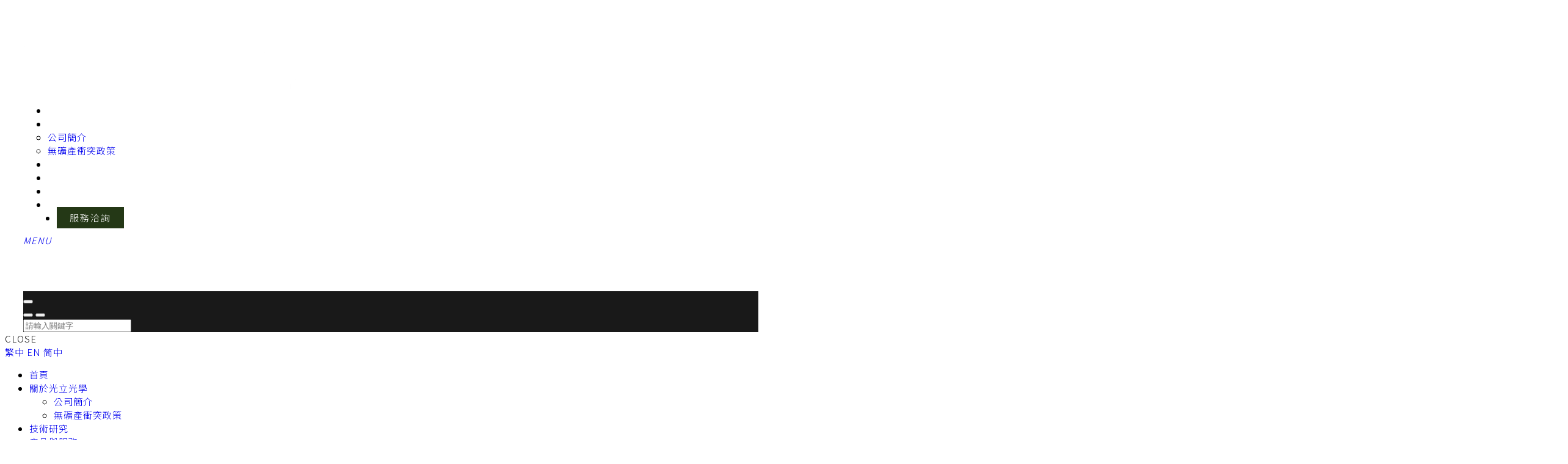

--- FILE ---
content_type: text/html;charset=UTF-8
request_url: https://colitech.com.tw/article.php?lang=tw&tb=3&cid=132
body_size: 16707
content:
<!DOCTYPE html>
<html xmlns="http://www.w3.org/1999/xhtml"  class="article3 is-folder-list articlelist"  lang="zh-tw">
<head>
  <link rel="alternate" href="https://colitech.com.tw/article.php?lang=tw&tb=3&cid=132" hreflang="zh-tw" />
    <link rel="alternate" href="https://colitech.com.tw/article.php?lang=tw&tb=3&cid=132" hreflang="x-default" />
    <meta http-equiv="content-language" content="zh-tw">
    <script type="application/ld+json">
{
    "@context": "https://schema.org",
    "@type": "Corporation",
    "name": "光立光學股份有限公司",
    "image": "https://colitech.com.tw/archive/image/weblogo/LOGO.png",
    "logo": "https://colitech.com.tw/archive/image/weblogo/LOGO.png",
    "@id": "https://colitech.com.tw/",
    "url": "https://colitech.com.tw/",
    "telephone": "+886-5566105",
    "address": {
      "@type": "PostalAddress",
      "addressCountry": "TW"
    }

}
</script>
  <script>
let gtag_inuse = false;
let gtag_type4 = false;
let fbq_inuse  = false;
let omnichat_inuse = false;
</script>
  <!-- auto webmarketing-->
  <!-- Global site tag (gtag.js) - Google Analytics -->
  <script async src="https://www.googletagmanager.com/gtag/js?id=UA-224290791-1"></script>
  <script>
    window.dataLayer = window.dataLayer || [];
    function gtag(){dataLayer.push(arguments);}
    gtag('js', new Date());
    gtag('config', 'UA-224290791-1');
  </script>
  <script>gtag_inuse = true;</script>
    <link rel="preconnect" href="https://fonts.googleapis.com">
<link rel="preconnect" href="https://fonts.gstatic.com" crossorigin>
<link href="https://fonts.googleapis.com/css2?family=Noto+Sans+TC:wght@300;500;700&display=swap" rel="stylesheet"><meta http-equiv="Content-Type" content="text/html; charset=utf-8" />
<title lang="zh-tw">產品與服務 | 光立光學股份有限公司</title>
<meta name="apple-mobile-web-app-capable" content="yes">
<meta name="mobile-web-app-capable" content="yes">
<meta name="viewport" content="width=device-width, initial-scale=1, maximum-scale=1, user-scalable=no, viewport-fit=cover">
<meta http-equiv="X-UA-Compatible" content="IE=edge"/>
<!--[if lt IE 9]>
<script src="https://cdnjs.cloudflare.com/ajax/libs/html5shiv/3.7.3/html5shiv-printshiv.min.js"></script>
<script src="https://cdnjs.cloudflare.com/ajax/libs/respond.js/1.4.2/respond.min.js"></script>
<![endif]-->
<meta name="keywords" content="光立光學,載具鍍膜,曲面塑膠,碳纖維玻璃,DIPPING,DIP COATING,浸鍍,Super Hard Coating,AG Coating,no sparkle AG coating">
<meta name="description" content="光立光學_專業代工客製塑膠鍍膜/碳、玻璃纖維鍍膜">
<meta name="author" content="光立光學" />
<meta name="copyright" content="光立光學股份有限公司" />
<meta name="distribution" content="global" />
<meta name="rating" content="general" />
<meta name="robots" content="index,follow" />
<meta property="og:title" content="光立光學_專業代工客製塑膠鍍膜/碳、玻璃纖維鍍膜"/>
<meta property="og:type" content="website"/>
<meta property="og:url" content="https://colitech.com.tw/article.php?lang=tw&tb=3&cid=132"/>
<meta property="og:description" content="光立光學_專業代工客製塑膠鍍膜/碳、玻璃纖維鍍膜"/>
<meta property="og:image" content="https://colitech.com.tw/archive/image/header_info/1647510776.jpg"/>
<meta property="og:site_name" content="光立光學股份有限公司"/>
<script>
var tlang = "tw";
</script>
<script src="https://system49.webtech.com.tw/js/jquery-1.12.4.min.js"></script>
<script src="https://system49.webtech.com.tw/js/jquery-migrate-1.4.1.js"></script>
<link rel="canonical" href="https://colitech.com.tw/article.php?lang=tw&tb=3&cid=132">
<link rel="stylesheet" href="https://system49.webtech.com.tw/public/css/animate.css?v=20251231" type="text/css" media="screen" />
<link rel="stylesheet" href="https://system49.webtech.com.tw/js/fancybox/jquery.fancybox.css?v=20251231" type="text/css" media="screen" />
<link rel="stylesheet" href="https://system49.webtech.com.tw/css/font-awesome-470/css/font-awesome.min.css">
<link rel="stylesheet" href="https://system49.webtech.com.tw/css/bootstrap-min.css?mv=20251231" >
<!-- load external-->
<link rel="stylesheet" type="text/css" href="https://system49.webtech.com.tw/public/model/lib/RWDmenu_plus04/scripts/custom-scrollbar/jquery.mCustomScrollbar.min.css"><link rel="stylesheet" type="text/css" href="https://system49.webtech.com.tw/js/slick/@1.8.0/slick.min.css"><!-- end -->
<link href="https://system49.webtech.com.tw/public/template/RWDPAGE_BASE_PAT02/model_css.php?v=20251231&key=cHViX3x8MjAyMjAwMDMzX3x8UldEUEFHRV9CQVNFX1BBVDAyfHxSV0RQQUdFX0JBU0VfUEFUMDI=" rel="stylesheet" type="text/css" />
<link href="https://system49.webtech.com.tw/public/template/base/article.css?v=20251231" rel="stylesheet" type="text/css" />
<!--base css-->
<link href="https://system49.webtech.com.tw/public/template/base/base.css?v=20251231" rel="stylesheet" type="text/css" />
<!--end-->
<link href="https://system49.webtech.com.tw/public/template/RWDPAGE_BASE_PAT02/index.css?v=20251231" rel="stylesheet" type="text/css" />
<link href="https://system49.webtech.com.tw/webadmin/webtech_lib/assets/minimalist-basic/content.css?v=20251231" rel="stylesheet" type="text/css"/>
<link href="https://system49.webtech.com.tw/webadmin/webtech_lib/assets/ionicons/css/ionicons.min.css" rel="stylesheet" type="text/css" crossorigin="anonymous"/>
<link href="https://system49.webtech.com.tw/js/sweetalert2/sweetalert2.min.css" rel="stylesheet" type="text/css"/>
  <link href="https://system49.webtech.com.tw/lib/page_menu/m2018.css?v=20251231" rel="stylesheet" type="text/css" />
  <link rel="stylesheet" href="https://colitech.com.tw/customization_css.php?p=eyJwYWdlIjoiYXJ0aWNsZS5waHAiLCJ0ZW1wbGF0ZV9pZCI6IlJXRFBBR0VfQkFTRV9QQVQwMiIsImRlc2lnbmVyX3BhZ2VpZCI6ImFydGljbGUzIn0%3D&time=1679049211" type="text/css"  />
<link rel="stylesheet" href="https://system49.webtech.com.tw/public/template/base/init.css?v=20251231" type="text/css" />
<script  type="text/javascript" src="https://system49.webtech.com.tw/js/jquery.easing.1.3.js"></script>
<script  type="text/javascript" src="https://system49.webtech.com.tw/js/jquery-ui.min.js"></script>
<script  src="https://system49.webtech.com.tw/js/lang/tw.js"></script>
<script  type="text/javascript" src="https://system49.webtech.com.tw/js/waypoints.min.js"></script>
<script  type="text/javascript" src="https://system49.webtech.com.tw/js/imagesloaded.pkgd.min.js"></script>
<script  src="https://system49.webtech.com.tw/js/jquery.mousewheel-3.0.6.pack.js" type="text/javascript"></script>
<script  src="https://system49.webtech.com.tw/js/fancybox/jquery.fancybox.pack.js" type="text/javascript"></script>
<script src="https://system49.webtech.com.tw/js/public.js?v=120251231" type="text/javascript"></script>
<script src="https://system49.webtech.com.tw/js/jquery.ddslick.js?v=1.00" type="text/javascript"></script>
<script  src="https://system49.webtech.com.tw/js/jquery.animate-colors-min.js" type="text/javascript"></script>
<style type="text/css">
  .seofootercompany,.seofooterkeyword{font-size:12px;}
  .seomainkey h2{font-size:12px;margin:0px;padding:0px;font-weight: normal;float:left;margin-right:5px;line-height: 14px;}
</style>
<script>var showtotop = false;</script>
<script  src="https://system49.webtech.com.tw/js/bootstrap.min.js"></script>
<script  src="https://system49.webtech.com.tw/js/isotope/jquery.isotope.min.js"></script>
<script  src="https://system49.webtech.com.tw/js/modernizr-2.6.1.min.js" type="text/javascript"></script>
<script type="text/javascript">
var isMobile = false;
var isDesktop = false;
$(window).on("load resize",function(e){
  //mobile detection
  if(Modernizr.mq('only all and (max-width: 767px)') ) {
    isMobile = true;
  }else{
    isMobile = false;
  }
  //tablette and mobile detection
  if(Modernizr.mq('only all and (max-width: 1024px)') ) {
    isDesktop = false;
  }else{
    isDesktop = true;
  }
});
</script>

<script  src="https://system49.webtech.com.tw/public/template/RWDPAGE_BASE_PAT02/index.js?v=20251231"></script>
  <style type="text/css">
  .paneleffect, .paneleffect_v1{opacity: 0;}
  .paneleffect.animated, .paneleffect_v1.animated{opacity: 1;}
    </style>
  <script type="text/javascript">

    // 監聽物件高度是否變化
    function onElementHeightChange(elm, callback) {
        var lastHeight = elm.clientHeight
        var newHeight;

        (function run() {
            newHeight = elm.clientHeight;
            if (lastHeight !== newHeight) callback();
            lastHeight = newHeight;

            if (elm.onElementHeightChangeTimer) {
              clearTimeout(elm.onElementHeightChangeTimer);
            }

            elm.onElementHeightChangeTimer = setTimeout(run, 200);
        })();
    }

    $(document).ready(function(){
        

        imagesLoaded( document.querySelector('body'), function( instance ) {
                              $('.paneleffect').each(function(){
            if($(this).height() < 200){
              $(this).removeClass('paneleffect');
            }
          });
          onScrollInit($('.paneleffect,.paneleffect_v1,.paneleffect_page'));
        });

        // 監聽body高度變化時要重跑入場動畫
        onElementHeightChange(document.body, function(){
          onScrollInit($('.paneleffect,.paneleffect_v1,.paneleffect_page'));
        });



        function onScrollInit( items, trigger ) {
          items.each( function() {
            var osElement = $(this),
                osoffset = osElement.attr('data-os-offset'),
                osAnimationClass = osElement.attr('data-os-animation'),
                osAnimationDelay = osElement.attr('data-os-animation-delay');
                osAnimationDuration = osElement.attr('data-os-animation-duration');
                if(typeof(osAnimationClass)=='undefined'){
                  osAnimationClass = 'fadeInUp';
                }
                if(typeof(osAnimationDelay)=='undefined'){
                  osAnimationDelay = '0.3s';
                }
                if(typeof(osoffset)=='undefined'){
                  osoffset = '90%';
                }
                if(typeof(osAnimationDuration)=='undefined'){
                  osAnimationDuration = '1s';
                }


            osElement.css({
                '-webkit-animation-delay':  osAnimationDelay,
                '-moz-animation-delay':     osAnimationDelay,
                'animation-delay':          osAnimationDelay,
                '-webkit-animation-duration': osAnimationDuration,
                'animation-duration':         osAnimationDuration,

            });

            var osTrigger = ( trigger ) ? trigger : osElement;

            osTrigger.waypoint(function() {
                osElement.addClass('animated').addClass(osAnimationClass);
            },{
                triggerOnce: true,
                offset: osoffset
            });
          });
                  }
    });
  </script>
<script type="text/javascript">
  var ajaxGet = null;
  var orgwapperh = 0;
  var nowtop = 0;
  function fn_openbox(url,parpms){

    if (ajaxGet != null){
      ajaxGet.abort();
    }
    nowtop = $( document ).scrollTop();
    $("html,body").scrollTop(0).css({'overflow-x':'hidden'});
    $("#loading_mask").css({'width':$(window).width()}).show();
    $('#boxcontent').html('').show().css({'min-height':$(window).height()+'px'});

    $('#openbox').css({'left':$(window).width(),'width':$(window).width()}).show();

    ajaxGet = $.ajax({
      type: 'post', //
      url: url,
      data:parpms,
      dataType: "html",
      success: function(datahtml) {
        $('#boxcontent').html(datahtml);
        $('#boxcontent .openbox_d').css({'min-height':$(window).height()-(37*2)+'px'});
        $('#openbox').stop().animate({'left':0}, 800,function(){
          $("#loading_mask").hide();
          $('.wapper .panel').hide(0);
        });
        var images=$('#editor img');
        var link = null;
        var imgLen=images.length;
        for(var i=0;i<imgLen;i++){
          if (images[i].parentNode.tagName.toLowerCase() != 'a'){
            images[i].style.cursor="pointer";
            link = document.createElement("a");
            link.href = images[i].src;
            $(link).addClass('fancybox').attr("rel","group");
            images[i].alt='點擊放大';
            images[i].title='點擊放大';
            link.target="_blank";
            images[i].parentNode.insertBefore(link, images[i]).appendChild(images[i])
          }
        }
        $("#editor .fancybox").fancybox({
	        'hideOnContentClick': true
	      });

      },
      error:function (xhr, ajaxOptions, thrownError){
        fn_close_box();
        $("body").append(xhr.status);
        $("body").append(xhr.responseText );
        //alert(thrownError);
      }
    });
  }

  function fn_close_box(){
    $('.wapper .panel').show(0);
    $('#openbox').stop().animate({'left':$(window).width()}, 800,function(){
      $( document ).scrollTop(nowtop).css({'overflow-x':'auto'});
      $('#boxcontent').html('').hide();
      $('#openbox').hide();
      $("#loading_mask").hide();
    });
  }
</script>
<script type="text/javascript">
  $(document).ready(function(){
  $(".fancybox.youtube").click(function() {
    $.fancybox({
      'padding'   : 0,
      'autoScale'   : false,
      'transitionIn'  : 'none',
      'transitionOut' : 'none',
      'title'     : this.title,
      'width'     : 640,
      'height'    : 385,
      'href'      : this.href.replace(new RegExp("watch\\?v=", "i"), 'v/'),
      'type'      : 'swf',
      'swf'     : {
      'wmode'       : 'transparent',
      'allowfullscreen' : 'true'
      }
    });
    return false;
  });
  $("a.fancyboximg").fancybox({ 'transitionIn' : 'elastic', 'transitionOut' : 'elastic', 'speedIn' : 600, 'speedOut' : 200, 'overlayShow' : false });
  });
</script>
<style>
.error{color:red;}
</style>
</head>
<body domain_is_safe="no" class="wrapper_bg page_wrapper_bg tb_article fn_article3 lang_tw" attr-type="colitech.com.tw" attr-type2="www.colitech.com.tw" attr-trans="Y" RID="" nowPath="article.php">
<div id="openbox">
  <div id="boxcontent">
  </div>
</div>
<style>
    .RWDalert_fancybox.center{
        max-width: 800px;
        text-align: center;
        padding: 20px;
    }
    .RWDalert_fancybox.center img{
        max-width: 100%;
    }
    .RWDalert_fancybox.bottom{
        z-index: 999;
        box-shadow:0px -3px 3px rgba(20%,20%,40%,0.2);
        padding: 15px 30px;
        text-align: center;
        letter-spacing: 1px;
        position: fixed;
        bottom: 0;
        left: 0;
        right: 0;
        background: #fff;
    }
    .RWDalert_fancybox.bottom.active{
        animation-name: RWDalertfadeOut;
        animation-duration: 4s;
        animation-fill-mode: both;
    }
    @keyframes RWDalertfadeOut {
      from {
        bottom: 0;
      }
      to {
        bottom: -100%;
      }
    }
    .RWDalert_fancybox.center .editor{
        margin-bottom: 30px;
        font-size: 14px;
    }
    .RWDalert_fancybox.bottom .editor{
        font-size: 15px;
        margin-bottom: 8px;
    }
    .RWDalert_fancybox .title{
        font-size: 16px;
        margin-bottom: 15px;
        font-weight: bold;
    }
    .RWDalert_fancybox.bottom .editor,
    .RWDalert_fancybox.bottom .btn-box{
        display: inline-block;
    }
    .RWDalert_fancybox .btn{
        background: none;
        border: 1px solid #888;
        color: #333;
        box-shadow:inset 0 0 0 rgba(20%,20%,40%,0.5);
        margin: 0 6px;
        transition: all .15s ease-in-out;
        letter-spacing: 1px;
    }
    .RWDalert_fancybox .btn.active{
        background: var(--wt-MainColor,#888);
        color: #fff;
    }
    .RWDalert_fancybox .btn:focus{
        outline: 0;
    }
    @media (min-width: 1025px){
        .RWDalert_fancybox .btn:hover{
            background: var(--wt-HoverColor,#666);
            color: #fff;
        }
    }
</style>
<div id="RWDalert_fancybox" class="model RWDalert_fancybox bottom" style='display:none'>
    <div class="editor">
        本網站使用cookies為您提供更好的用戶體驗。繼續使用本網站表示您同意我們的<a href="#">隱私權政策</a>。    </div>
    <div class="btn-box">
                   <button class="btn active" onclick="alertBottom()">同意</button>
                     </div>
</div>
<script>
    function RWDalert_fancybox_setCookie(cname,cvalue,exdays){
      var d = new Date();
      d.setTime(d.getTime()+(exdays*24*60*60*1000));
      var expires = "expires="+d.toGMTString();
      document.cookie = cname + "=" + cvalue + "; " + expires;
    }
        function alertBottom() {
        $('.RWDalert_fancybox.bottom').addClass('active');
                    RWDalert_fancybox_setCookie("web_pop_view","on",365)
            }
    $(document).ready(function() {
        $('#RWDalert_fancybox').show();
    });
    </script>
  <div id="RWDPAGE_BASE_PAT02" class="template_panel_first  collapsing_header web_202200033">
    <!-- header load start -->    <div  class="  menu-container " id="panel_1"  page_style="headermain">
        <!--↓scrollbar套件 css↓-->
    <div class="model RWDmenu_plus04"   id="m_RWDfullscreen01_1_1" md_id="1" tp_id="1" template_id="RWDfullscreen01" new_edit="Y">
            <header class="header" >
                <div class="header-in">
                    <div class="logo">
                        <a href="https://colitech.com.tw/" aria-label="Logo">
                            <img class="img-responsive" src="https://colitech.com.tw/archive/image/weblogo/LOGO.png" alt="光立光學股份有限公司">
                        </a>
                    </div>

                    <nav class="site-nav">
                        <div class="container">
                            <ul class="menu">
                               <li level='1' org_link='index.php?lang=tw' showsize=''class='  ' ><a href='https://colitech.com.tw/index.php?lang=tw' aria-label='首頁'   >首頁</a></li><li level='1' org_link='article.php?lang=tw&tb=1' showsize=''class='has-child  ' ><a href='https://colitech.com.tw/article.php?lang=tw&tb=1' aria-label='關於光立光學'   >關於光立光學</a><ul><li level='2' org_link='article_d.php?lang=tw&tb=1&id=3' showsize=''class='  ' ><a href='https://colitech.com.tw/article_d.php?lang=tw&tb=1&id=3' aria-label='公司簡介'   >公司簡介</a></li><li level='2' org_link='article_d.php?lang=tw&tb=1&id=225' showsize=''class='  ' ><a href='https://colitech.com.tw/article_d.php?lang=tw&tb=1&id=225' aria-label='無礦產衝突政策'   >無礦產衝突政策</a></li></ul></li><li level='1' org_link='article.php?lang=tw&tb=2' showsize=''class='  ' ><a href='https://colitech.com.tw/article.php?lang=tw&tb=2' aria-label='技術研究'   >技術研究</a></li><li level='1' org_link='article.php?lang=tw&tb=3' showsize=''class=' is-active ' ><a href='https://colitech.com.tw/article.php?lang=tw&tb=3' aria-label='產品與服務'   >產品與服務</a></li><li level='1' org_link='article.php?lang=tw&tb=4' showsize=''class='  ' ><a href='https://colitech.com.tw/article.php?lang=tw&tb=4' aria-label='產品應用'   >產品應用</a></li><li level='1' org_link='article.php?lang=tw&tb=5' showsize=''class='  ' ><a href='https://colitech.com.tw/article.php?lang=tw&tb=5' aria-label='最新消息'   >最新消息</a></li><li level='1' org_link='eforms.php?lang=tw&tb=1' showsize=''class=' ask_form  ' ><a href='https://colitech.com.tw/eforms.php?lang=tw&tb=1' aria-label='服務洽詢'   >服務洽詢</a></li>                            </ul>
                        </div>
                                            </nav>

                    <!--↓選單開關↓-->
                     <a href="#ml-stack-nav-1" class="ml-stack-nav-toggle" title="menu toggle the navigation" aria-label="menu toggle the navigation">
                        <i>MENU</i>
                        <span class="ml-stack-nav-toggle__line"></span>
                        <span class="ml-stack-nav-toggle__line"></span>
                        <span class="ml-stack-nav-toggle__line"></span>
                    </a>

                    <!--↓功能列↓-->
                    <div class="features">
                      <!--↓語系↓-->
                                                                        <div class="lang-select" >
                                                          <div class="lang-select-label no-symbol" >
                                                                    <i class="fa ic_lang-select" aria-hidden="true"></i>
                                                                    
                                  <i class="lang-select-symbol">(</i>

                                                                                                      <i class="lang-select-symbol">)</i>
                              </div>
                                                            <ul class="lang-select-options" style="display:none; width:170px;" >
                                                                          <li>
                                            <a href="https://colitech.com.tw/index.php?lang=tw" aria-label="繁中">
                                                                                                                                                <span>繁中</span>
                                                                                            </a>
                                        </li>
                                                                                <li>
                                            <a href="https://colitech.com.tw/index.php?lang=en" aria-label="EN">
                                                                                                                                                <span>EN</span>
                                                                                            </a>
                                        </li>
                                                                                <li>
                                            <a href="https://colitech.com.tw/index.php?lang=cn" aria-label="简中">
                                                                                                                                                <span>简中</span>
                                                                                            </a>
                                        </li>
                                                                      </ul>
                            </div>
                                                                                                  <!--↓社群↓-->
                        

                      
                        
                                                                        <div class="search-btn">
                            <i class="glyphicon glyphicon-search">
                                                            </i>
                        </div>
                                                <div class="edit">
                                                  </div>
                        <div class="clearfix"></div>
                    </div>
                                            <div id="search-box" class="full" style="background-color:rgba(0,0,0,.9)">
                            <button type="button" class="search-close-full" onclick="search_close_full()" aria-label="取消"></button>
                            <div class="search-in">
                                <div class="btn-box">
                                    <button type="button" name="search" class="ibtn search" onclick="do_top_search()" aria-label="GO"><i class="ii ii-search1"></i></button>
                                    <button type="button" name="close search" class="ibtn close-btn" aria-label="取消"><i class="ii ii-close1"></i></button>
                                </div>
                                <input id="search_box_text" type="text" placeholder="請輸入關鍵字" title="請輸入關鍵字" class="form-control">
                            </div>
                        </div>
                                                          </div>
            </header>


            <!--↓ 行動版↓ -->
            <div id="mobile-menu">
                <div class="menu-icon close-btn">CLOSE</div>
                                <!--↓語系↓-->
                <div class="language-block">
                                      <a href="https://colitech.com.tw/index.php?lang=tw" title="繁中" aria-label="繁中">
                                                                  <span>繁中</span>
                                          </a>
                                        <i class="ic_separation"></i>
                                                          <a href="https://colitech.com.tw/index.php?lang=en" title="EN" aria-label="EN">
                                                                  <span>EN</span>
                                          </a>
                                        <i class="ic_separation"></i>
                                                          <a href="https://colitech.com.tw/index.php?lang=cn" title="简中" aria-label="简中">
                                                                  <span>简中</span>
                                          </a>
                                                      </div>
                                <!--↓行動選單↓-->
                <div class="main-menu">
                    <ul class="menu">
                       <li class='can-link  '  level='1' showsize=''><a href='https://colitech.com.tw/index.php?lang=tw'  aria-label='首頁' >首頁</a></li><li class='can-link  '  level='1' showsize=''><a href='https://colitech.com.tw/article.php?lang=tw&tb=1'  aria-label='關於光立光學' >關於光立光學</a><ul><li class='can-link  '  level='2' showsize=''><a href='https://colitech.com.tw/article_d.php?lang=tw&tb=1&id=3'  aria-label='公司簡介' >公司簡介</a></li><li class='can-link  '  level='2' showsize=''><a href='https://colitech.com.tw/article_d.php?lang=tw&tb=1&id=225'  aria-label='無礦產衝突政策' >無礦產衝突政策</a></li></ul></li><li class='can-link  '  level='1' showsize=''><a href='https://colitech.com.tw/article.php?lang=tw&tb=2'  aria-label='技術研究' >技術研究</a></li><li class='can-link  '  level='1' showsize=''><a href='https://colitech.com.tw/article.php?lang=tw&tb=3'  aria-label='產品與服務' >產品與服務</a></li><li class='can-link  '  level='1' showsize=''><a href='https://colitech.com.tw/article.php?lang=tw&tb=4'  aria-label='產品應用' >產品應用</a></li><li class='can-link  '  level='1' showsize=''><a href='https://colitech.com.tw/article.php?lang=tw&tb=5'  aria-label='最新消息' >最新消息</a></li><li class='can-link  ask_form'  level='1' showsize=''><a href='https://colitech.com.tw/eforms.php?lang=tw&tb=1'  aria-label='服務洽詢' >服務洽詢</a></li>                                           <div class="phone-menubelow">
                                                              </div>
                    <!--↓copyright 後台可輸入文字↓-->
                                    </div>
            </div>

            <div class="overlay"></div>
            <!-- 購物車 -->
            
            <!-- 詢問車 -->
            
            <!-- 會員介面 -->
                        <div style="clear:both;"></div>
                    </div>
        <script>
          var pub_web_memberLogin_btn = null;
        </script>
                <script>
          $(document).ready(function(){
            $(".lang-select-label").bind("mouseenter",function (){
              $(this).next().show();
            })
            $(".lang-select").bind("mouseleave",function(){
              $(this).children("ul").hide();
            })
                      })
        </script>
                        <script>
        //滿版搜尋關閉按鈕
                function search_close_full(){
          $('#search-box').removeClass('is-open');
          setTimeout(function(){$('#search_box_text').attr("value","")},300);
        }
                $(document).ready(function(){
            $(window).scroll(function() {
              var scroll = $(window).scrollTop();
              if (scroll >= 1) {
                  $(".RWDmenu_plus04 .header").addClass("is-up");
              } else {
                  $(".RWDmenu_plus04 .header").removeClass("is-up");
              }
            });

            let nav_h = $('.RWDmenu_plus04 .header').height();
            /* 寬滿版模式 + 顯示列表圖功能，使用 ↓*/
            let drop_menu_pic = $('.RWDmenu_plus04 .SPV2');
            $(".RWDmenu_plus04 .header").prepend(drop_menu_pic); /* html外移到 header裡，達到全滿版樣式 */
            drop_menu_pic.css({"max-height":'calc(80vh - '+nav_h+'px)',"overflow-x":"auto"});/*限制高度最高=(80vh-選單自身高度)*/
            drop_menu_pic.addClass('full');
            /* 寬滿版模式 + 顯示列表圖功能，使用 ↑*/

            let drop_menu = $('.RWDmenu_plus04 .SP');
            drop_menu.css({"max-height":'calc(80vh - '+nav_h+'px)',"overflow-x":"auto"});/*限制高度最高=(80vh-選單自身高度)*/


            
                                                $("html").removeClass("no-js");
            $(".js-ml-stack-nav").mlStackNav();
            // open nav
            var menu_btn = $('.ml-stack-nav-toggle')
            var nav = $('#mobile-menu')
            var overlay = $('.RWDmenu_plus04 .overlay')

            menu_btn.click(function(){
                overlay.addClass("is-open");
            });
            //close nav
            overlay.click(function(){
                $(this).removeClass("is-open");
                // nav.removeClass("is-open");
                // nav.find('li').removeClass('is-open');
                menu_btn.removeClass("is-active");
                $('body').removeClass("menu-open");
                $('body').removeClass('other-open');

                $(".cart-block,.querycar-block").removeClass("is-open");
                
            });
            $(".close-btn").click(function(){
                // nav.removeClass("is-open");
                // nav.find('li').removeClass('is-open');
                menu_btn.removeClass("is-active");
                $('body').removeClass('menu-open');

                overlay.removeClass("is-open");
            });
            $("#mobile-menu .can-link a[href*=#]:not([href=#])").on("click",function(){
                menu_btn.removeClass("is-active");
                $('body').removeClass('menu-open');
                overlay.removeClass("is-open");
            });
            //member-block
                        //search
                        var search_box = $('#search-box')
            var search_input = $('#search_box_text')
            $('.search-btn').click(function(){
                if(search_box.hasClass("is-open")){
                    return false;
                }
                search_box.addClass('is-open');
                setTimeout(function(){
                    search_input.focus();
                }, 100);
            });
            //用於ios blur失效問題 ↓
            $('#search-box.full').click(function(){
              $(this).attr("blur","other");
            });
            //用於ios blur失效問題 ↑
            search_input.blur(function(){
              if(!search_box.hasClass("full")){
                search_box.removeClass("is-open");
              }
              /*else{
                search_close();
              }*/
            });
            search_input.keydown(function(e){
                if(e.keyCode==13){
                    do_top_search();
                }
            })
            $('#search-box.full .close-btn').click(function(){//滿版搜尋__點X按鈕關閉，並清空
              search_close()
            });
            $(window).keydown(function(e){//滿版搜尋__鍵盤esc關閉，並清空
              if (search_box.hasClass("full")&&search_box.hasClass("is-open")&&e.keyCode==27){
                search_close()
              }
            })
            function search_close(){
              search_box.removeClass('is-open');
              setTimeout(function(){search_input.attr("value","")},300);
            }
            
            /*判斷有無輪播圖*/
            $('.dropdown-menu').has('.pic-box').addClass('haspic');
            $('.haspic').each(function(){
              $(this).find('figure').css('background-image','url('+ $(this).find('li.manu-item').first().children('a').attr('url')+ ')');
              $(this).find('div.pic-box').find('a').attr('href',$(this).find('li.manu-item').first().children('a').attr('href'));
              var pic_boc_div=this;
              $(this).find('li').each(function(){
                $(this).find('a').mouseenter(function(){
                  $(pic_boc_div).find('figure').css('background-image','url('+$(this).attr('url')+')');
                  $(pic_boc_div).find('div.pic-box').find('a').attr('href',$(this).attr('href'));
                })
              })
            })
            /*scrollbar套件*/
            $(".RWDmenu_plus04 .main-menu,.RWDmenu_plus04 .inside").mCustomScrollbar({
                axis:"y",
                theme:"dark-3",
                scrollInertia:550,
                scrollButtons: "enable: boolean"
            });

        })
        
                  var needreloadquerycar = true;
        var NOW_QUERYCAR_TOTAL_AMOUNT=0;
                              function do_top_search(){
                          var val = $("#search_box_text").val();
              if (val !="" && val !="請輸入關鍵字"){
                location.href="https://colitech.com.tw/search.php?lang=tw&searchkey="+encodeURIComponent(val);
              }
              if($('#search-box').hasClass("full")){
                search_close_full();
              }
          }
                  function change_lang(elm){
              location.href=$(elm).val();
          }
      // 新增展開會員滑出事件，供其他區域呼叫
      function memu_quickOpenMemberBox(){
        let member_block = document.querySelector('.RWDmenu_plus04 .member-block');
        let overlay = document.querySelector('.RWDmenu_plus04 .overlay');
        if(typeof(member_block) != 'undefined' && member_block != null){
            $('body').addClass('other-open');
            member_block.classList.add('is-open');
            overlay.classList.add('is-open');
        }else{
            let nowurl = window.encodeURIComponent(window.btoa(window.location.href));
            // 選單尚未加上支援的 function ，先跳轉到會員中心
            location.href='member_login.php?lang='+lang+'&g='+nowurl;
        }
      }
    </script>
         	<div class="clear"></div>
    </div>
    <!-- header load end -->    <div  class="  main " id="panel_8"  page_style="">
        <section  class=" panel_2 banner-block " id="panel_7"  page_style="">
    
        <div class="model RWDbanner_plus01   "   id="m_RWDPAGE_BASE_PAT02_7_1" md_id="1" tp_id="7" template_id="RWDPAGE_BASE_PAT02" style="opacity: 0;" new_edit="Y">
                  <div class="RWDbanner_plus01  style-dotnav control-right dot"  data-imgfrom="模組">
        <div class="setheight"><div class="pc"></div><div class="note"></div><div class="pad"></div><div class="phone"></div></div>
                                          <div class="banner-slider ">
                      <div class="slick-item slickitem01">
                                                        <div class="pic-box">
                                                                    <!-- 首頁顯示區塊 -->
                  <div class="pic " style="text-align:right;" PC="https://colitech.com.tw/archive/image/model/images/0310-banner.jpg" NOTE="https://colitech.com.tw/archive/image/model/images/0310-banner.jpg" PAD="https://colitech.com.tw/archive/image/model/images/0310-banner.jpg" PHONE="https://colitech.com.tw/archive/image/model/images/0310-banner-ph1.jpg" imgalt="">
                                          <img src="https://colitech.com.tw/archive/image/model/images/0310-banner.jpg" alt="">
                                      </div>
                  <!-- ↑↑模改跑分之前的html結構 -->
                                                </div>
              <!--↓商品圖片區塊 20180523新增↓-->
                            <!--↑商品圖片區塊 20180523新增↑-->

                          </div>
                  </div>
                                                            <style type="text/css">
                  .RWDbanner_plus01.style-dotnav .slick-prev ,.RWDbanner_plus01.style-dotnav .slick-next{display: none!important;}
                </style>
                                <div class="plus-banner-container">
                  <div class="control-box clearfix">
                    <div class="control">
                                                                  <div class="items"></div>
                                                                </div>
                  </div>
                </div>
                                                  </div>
            <div style="clear:both;"></div>
          </div>
    <!-- model end-->
            <script type="text/javascript">
      //寬版用init全域變數
      var BYT_INIT_I=0;
      //判斷是否為行動裝置
      var isMobile = false;
      if(/(android|bb\d+|meego).+mobile|avantgo|bada\/|blackberry|blazer|compal|elaine|fennec|hiptop|iemobile|ip(hone|od)|ipad|iris|kindle|Android|Silk|lge |maemo|midp|mmp|netfront|opera m(ob|in)i|palm( os)?|phone|p(ixi|re)\/|plucker|pocket|psp|series(4|6)0|symbian|treo|up\.(browser|link)|vodafone|wap|windows (ce|phone)|xda|xiino/i.test(navigator.userAgent)
          || /1207|6310|6590|3gso|4thp|50[1-6]i|770s|802s|a wa|abac|ac(er|oo|s\-)|ai(ko|rn)|al(av|ca|co)|amoi|an(ex|ny|yw)|aptu|ar(ch|go)|as(te|us)|attw|au(di|\-m|r |s )|avan|be(ck|ll|nq)|bi(lb|rd)|bl(ac|az)|br(e|v)w|bumb|bw\-(n|u)|c55\/|capi|ccwa|cdm\-|cell|chtm|cldc|cmd\-|co(mp|nd)|craw|da(it|ll|ng)|dbte|dc\-s|devi|dica|dmob|do(c|p)o|ds(12|\-d)|el(49|ai)|em(l2|ul)|er(ic|k0)|esl8|ez([4-7]0|os|wa|ze)|fetc|fly(\-|_)|g1 u|g560|gene|gf\-5|g\-mo|go(\.w|od)|gr(ad|un)|haie|hcit|hd\-(m|p|t)|hei\-|hi(pt|ta)|hp( i|ip)|hs\-c|ht(c(\-| |_|a|g|p|s|t)|tp)|hu(aw|tc)|i\-(20|go|ma)|i230|iac( |\-|\/)|ibro|idea|ig01|ikom|im1k|inno|ipaq|iris|ja(t|v)a|jbro|jemu|jigs|kddi|keji|kgt( |\/)|klon|kpt |kwc\-|kyo(c|k)|le(no|xi)|lg( g|\/(k|l|u)|50|54|\-[a-w])|libw|lynx|m1\-w|m3ga|m50\/|ma(te|ui|xo)|mc(01|21|ca)|m\-cr|me(rc|ri)|mi(o8|oa|ts)|mmef|mo(01|02|bi|de|do|t(\-| |o|v)|zz)|mt(50|p1|v )|mwbp|mywa|n10[0-2]|n20[2-3]|n30(0|2)|n50(0|2|5)|n7(0(0|1)|10)|ne((c|m)\-|on|tf|wf|wg|wt)|nok(6|i)|nzph|o2im|op(ti|wv)|oran|owg1|p800|pan(a|d|t)|pdxg|pg(13|\-([1-8]|c))|phil|pire|pl(ay|uc)|pn\-2|po(ck|rt|se)|prox|psio|pt\-g|qa\-a|qc(07|12|21|32|60|\-[2-7]|i\-)|qtek|r380|r600|raks|rim9|ro(ve|zo)|s55\/|sa(ge|ma|mm|ms|ny|va)|sc(01|h\-|oo|p\-)|sdk\/|se(c(\-|0|1)|47|mc|nd|ri)|sgh\-|shar|sie(\-|m)|sk\-0|sl(45|id)|sm(al|ar|b3|it|t5)|so(ft|ny)|sp(01|h\-|v\-|v )|sy(01|mb)|t2(18|50)|t6(00|10|18)|ta(gt|lk)|tcl\-|tdg\-|tel(i|m)|tim\-|t\-mo|to(pl|sh)|ts(70|m\-|m3|m5)|tx\-9|up(\.b|g1|si)|utst|v400|v750|veri|vi(rg|te)|vk(40|5[0-3]|\-v)|vm40|voda|vulc|vx(52|53|60|61|70|80|81|83|85|98)|w3c(\-| )|webc|whit|wi(g |nc|nw)|wmlb|wonu|x700|yas\-|your|zeto|zte\-/i.test(navigator.userAgent.substr(0,4))) isMobile = true;
      GetRumdomStr = function () {
          var str = "";
          var maxNum = 10;
          var minNum = 0;
          var n = Math.floor(Math.random() * (maxNum - minNum + 1)) + minNum;
          for (var i = 1; i <= 4; i++) {
              n = Math.floor(Math.random() * (maxNum - minNum + 1)) + minNum;
              str += n.toString();
          }
          // console.log(str);
          return str;
      };

      $(document).ready(function(){
        $(".full_page_photo").css({'height':$("#m_RWDPAGE_BASE_PAT02_7_1").outerHeight()});

        if($('.collapsing_header .main').size() > 0 ){
          var total_height = $('header').outerHeight() + $(".full_page_photo").outerHeight();
          $('.collapsing_header .main').attr("style","margin-top:"+total_height+"px;top:0 !important");//top:0 !important把客製化css的top值洗掉
        }

        if($('#m_RWDPAGE_BASE_PAT02_7_1 img').size()==0){
            init_banner_plus01_RWDPAGE_BASE_PAT0271();
        }else{
          $('#m_RWDPAGE_BASE_PAT02_7_1').imagesLoaded( function() {
            init_banner_plus01_RWDPAGE_BASE_PAT0271();
          });
        }

        $(window).on("resize",function(e){
          fullscreenImage_RWDPAGE_BASE_PAT0271();
                      setTimeout(function() {
              bannerSetHeight_RWDPAGE_BASE_PAT0271();
            },100)
                  });
      });
              function init_banner_plus01_RWDPAGE_BASE_PAT0271(){
          fullscreenImage_RWDPAGE_BASE_PAT0271();
          $('#m_RWDPAGE_BASE_PAT02_7_1').css({'opacity':1});
          if($('#m_RWDPAGE_BASE_PAT02_7_1 .pic-box').size() < 2){
            $('#m_RWDPAGE_BASE_PAT02_7_1 .control-box, #m_RWDPAGE_BASE_PAT02_7_1 .slick-arrow').hide();
          }
          let slick_tmp=null;
                          slick_tmp = $('#m_RWDPAGE_BASE_PAT02_7_1 .RWDbanner_plus01.style-dotnav .banner-slider');
                slick_tmp.not('#m_RWDPAGE_BASE_PAT02_7_1 .slick-initialized').slick({
                    lazyLoad: 'progressive',//ondemand lazyload
                    autoplay: true,
                                        autoplaySpeed: 7000,
                                        dots: true,
                    arrows: false,
                    pauseOnHover:  false,
                    pauseOnFocus: false,
                    speed: 700,
                    fade: false,
                    appendDots: $('#m_RWDPAGE_BASE_PAT02_7_1 .RWDbanner_plus01 .control-box .control .items'),
                                        adaptiveHeight: true,
                                        swipeToSlide: true,
                    touchThreshold: 20000,
                    waitForAnimate: false,
                    responsive: [
                        {
                            breakpoint: 767,
                            settings: {
                              adaptiveHeight:false,
                            }
                        }
                    ]
                });
                      $('#m_RWDPAGE_BASE_PAT02_7_1 .RWDbanner_plus01.style-dotnav .slick-align-prev').on('click', function() {
                $('#m_RWDPAGE_BASE_PAT02_7_1 .RWDbanner_plus01.style-dotnav .slick-prev').click();
            });
            $('#m_RWDPAGE_BASE_PAT02_7_1 .RWDbanner_plus01.style-dotnav .slick-align-next').on('click', function() {
                $('#m_RWDPAGE_BASE_PAT02_7_1 .RWDbanner_plus01.style-dotnav .slick-next').click();
            });

            $(window).on('resize', bannerSetHeight_RWDPAGE_BASE_PAT0271()).resize();

            // page-scroll按鈕
            $('#m_RWDPAGE_BASE_PAT02_7_1 a.scrolllink').click(function(event) {
                var t = $(this).attr('href');
                if(t != '#' && t != ''){
                  $('html,body').animate({scrollTop:$(t).offset().top},800);
                }
                return false;
            });
                          // 修正行動裝置BUG //github.com/kenwheeler/slick/issues/3306
              $('#m_RWDPAGE_BASE_PAT02_7_1 .slick-initialized').on('touchstart', e => {
                $('#m_RWDPAGE_BASE_PAT02_7_1 .slick-initialized').slick('slickPlay');
              });
                    }
        function bannerSetHeight_RWDPAGE_BASE_PAT0271() {
                    var menu_height = 0;
                    /* banner手機版最高滿版面 */
          var windowHeight = 0
          var paddingHeight = $('#m_RWDPAGE_BASE_PAT02_7_1 .RWDbanner_plus01 .banner-slider.bg').outerHeight() - $('#m_RWDPAGE_BASE_PAT02_7_1 .RWDbanner_plus01 .banner-slider.bg').height();

          if ($('#m_RWDPAGE_BASE_PAT02_7_1 .RWDbanner_plus01.style-control .setheight .phone').is(':visible')) {
              windowHeight = $(window).height() - $('#m_RWDPAGE_BASE_PAT02_7_1 .control-box').outerHeight() - menu_height - paddingHeight;
          } else {
              windowHeight = $(window).height() - menu_height - paddingHeight;
          }
          $('#m_RWDPAGE_BASE_PAT02_7_1 .RWDbanner_plus01 .banner-slider.bg .slick-item').css('max-height', windowHeight);


          /* banner滿版面 */
          var fullHeight = 0
          if ($('#m_RWDPAGE_BASE_PAT02_7_1 .RWDbanner_plus01.full .setheight .phone').is(':visible')) {
              fullHeight = $(window).height() - $('#m_RWDPAGE_BASE_PAT02_7_1 .control-box').outerHeight() - menu_height - paddingHeight;
          } else {
              fullHeight = $(window).height() - menu_height - paddingHeight;
          }
          $('#m_RWDPAGE_BASE_PAT02_7_1 .RWDbanner_plus01.full .banner-slider.bg .slick-item').css('height', fullHeight);


          /* banner控制器高度 */
          let bannerHeight = 0
          if ($('#m_RWDPAGE_BASE_PAT02_7_1 .RWDbanner_plus01 .setheight .phone').is(':hidden')) {
              bannerHeight = $('#m_RWDPAGE_BASE_PAT02_7_1 .RWDbanner_plus01 .banner-slider .slick-list').height();
          }
          $('#m_RWDPAGE_BASE_PAT02_7_1 .style-dotnav.control-left .control-box , #m_RWDPAGE_BASE_PAT02_7_1 .style-dotnav.control-right .control-box').css('height', bannerHeight);

        }
            function fullscreenImage_RWDPAGE_BASE_PAT0271(){
        var ww = $(window).width();
        // 帶入RWD正確的圖片路徑
        $('#m_RWDPAGE_BASE_PAT02_7_1 .pic').each(function(){
          if(ww > 1024){
            img = $(this).attr('PC');
          }else if(ww >= 992){
            img = $(this).attr('NOTE');
          }else if(ww >= 768){
            img = $(this).attr('PAD');
          }else{
            img = $(this).attr('PHONE');
          }
                      let img_alt = $(this).attr('imgALT');
            $(this).find('img').attr('src',img);
            $(this).find('img').attr('alt',img_alt);
            //解決新購物part2 .slick-slide的css高度100%影響
            $('#m_RWDPAGE_BASE_PAT02_7_1 .slick-slide').css("height",'auto');
                  });

        $("#m_RWDPAGE_BASE_PAT02_7_1 .logo").each(function(){
          if(ww >= 1200){
            img = $(this).attr('PC');
          }else if(ww >= 992){
            img = $(this).attr('NOTE');
          }else if(ww >= 768){
            img = $(this).attr('PAD');
          }else{
            img = $(this).attr('PHONE');
          }

          if(img==''){
            $(this).find('img').hide();
          }else{
            if($(this).find('img').size()==0){
              $(this).append('<img src="" alt="LOGO">');
            }
            $(this).find('img').attr('src',img).show();
          }

        });
      }
      function change_imgblock_size_RWDPAGE_BASE_PAT0271(){
          var nextSlide_idx=BYT_INIT_I*1;
          var slickitem_idx=BYT_INIT_I*1+1;
          if(nextSlide_idx<10){
              nextSlide_idx="0"+BYT_INIT_I;
          }
          if(slickitem_idx<10){
              slickitem_idx="0"+slickitem_idx;
          }
          if($('#m_RWDPAGE_BASE_PAT02_7_1'+" #slick-slide"+nextSlide_idx).length==0){
              return false;
          }else{
              var image = new Image();
              image.onload =function(){
                  var image_height=image.height;
                  $('#m_RWDPAGE_BASE_PAT02_7_1'+" #slick-slide"+nextSlide_idx).css("height",image_height);
                  $('#m_RWDPAGE_BASE_PAT02_7_1 .RWDbanner_plus01 div.slick-track').children(".slickitem"+slickitem_idx).each(function(){
                      if($(this).hasClass("slick-cloned")){
                          $(this).css('height', image_height)
                      }
                  })
                  BYT_INIT_I++;
                  change_imgblock_size_RWDPAGE_BASE_PAT0271();
                  //$('.style-dotnav.control-left .control-box , .style-dotnav.control-right .control-box').css('height', image_height);
              }
              var slick_url_data=$('#m_RWDPAGE_BASE_PAT02_7_1'+" #slick-slide"+nextSlide_idx+" > div.pic-box > div.pic");
              var ww = $(window).width();
              var img="";
              if(ww > 1024){
                img = slick_url_data.attr('PC');
              }else if(ww >= 992){
                img = slick_url_data.attr('NOTE');
              }else if(ww >= 768){
                img = slick_url_data.attr('PAD');
              }else{
                img = slick_url_data.attr('PHONE');
              }
              image.src = img;
          }
      }
    </script>
        	<div class="clear"></div>
    </section>
        <section  class=" panel_2 call_to_action " id="panel_9"  page_style="">
        <div  class=" panel_3 container " id="panel_14"  page_style="page_body">
        <style>
.pagecontent{margin-top:37px;}
.pagecontent.menu5,.pagecontent.menu8{margin:0px;}
@media only screen and (max-width: 768px) {
  .pagecontent {padding:0px 15px!important;}
}
    </style>
        <section class="hgroup">
      <div class="container">
        <div class="page_subject">
                                  <h1 class="pageTitle">產品與服務</h1>
                                          <ul class="breadcrumb pull-right">
          <li showsize=""><a href="https://colitech.com.tw/index.php?lang=tw" title="首頁">首頁</a> </li><li  active><a href="https://colitech.com.tw/article.php?lang=tw&tb=3" orglink="article.php?lang=tw&tb=3" title="產品與服務">產品與服務</a></li><script type="application/ld+json">
  {
    "@context": "https://schema.org",
    "@type": "BreadcrumbList",
    "itemListElement": [
      {
        "@type": "ListItem",
        "position": 1,
        "name": "首頁",
        "item": "https://colitech.com.tw/index.php?lang=tw"
      },{
        "@type": "ListItem",
        "position": 2,
        "name": "產品與服務",
        "item": "https://colitech.com.tw/article.php?lang=tw&tb=3"
      }    ]
  }
</script>
        </ul>
                </div>
      </div>

      <!-- 只有在article_d內容頁才顯示 hashtag區塊 -->
      
    </section>
    <section class="article-text rwd">
     <div class="container ">
        <div class="xrow">
                              <div id="sidebar" class="col-md-3 layoutmenu3">
        <div class="m2018 visible-lg" layoutmenu_rwd="2">
  <div class="products-nav">
    
        <div class="nav-title">產品與服務</div>
    <ul class="sidemenu2__ul sidemenu2__ul--parent">
                <li class="sidemenu2__li " l="1"  aid="" mid="3">
            <a href="https://colitech.com.tw/article.php?lang=tw&tb=3&cid=3" org="article.php?lang=tw&tb=3&cid=3" title="Polycarbonate(PC)_高硬超耐磨ＨＣ鍍膜">Polycarbonate(PC)_高硬超耐磨ＨＣ鍍膜</a>
                      </li>
                  <li class="sidemenu2__li " l="1"  aid="" mid="9">
            <a href="https://colitech.com.tw/article.php?lang=tw&tb=3&cid=9" org="article.php?lang=tw&tb=3&cid=9" title="Acrylic (PMMA)_高硬超耐磨ＨＣ鍍膜">Acrylic (PMMA)_高硬超耐磨ＨＣ鍍膜</a>
                      </li>
                  <li class="sidemenu2__li " l="1"  aid="" mid="320">
            <a href="https://colitech.com.tw/article.php?lang=tw&tb=3&cid=320" org="article.php?lang=tw&tb=3&cid=320" title="碳纖維板＿表面加工技術 ">碳纖維板＿表面加工技術 </a>
                      </li>
                  <li class="sidemenu2__li " l="1"  aid="" mid="126">
            <a href="https://colitech.com.tw/article.php?lang=tw&tb=3&cid=126" org="article.php?lang=tw&tb=3&cid=126" title="Polycarbonate(PC)_無閃點抗眩鍍膜">Polycarbonate(PC)_無閃點抗眩鍍膜</a>
                      </li>
                  <li class="sidemenu2__li " l="1"  aid="" mid="132">
            <a href="https://colitech.com.tw/article.php?lang=tw&tb=3&cid=132" org="article.php?lang=tw&tb=3&cid=132" title="Acrylic(PMMA)_無閃點抗眩鍍膜">Acrylic(PMMA)_無閃點抗眩鍍膜</a>
                      </li>
                  <li class="sidemenu2__li " l="1"  aid="" mid="138">
            <a href="https://colitech.com.tw/article.php?lang=tw&tb=3&cid=138" org="article.php?lang=tw&tb=3&cid=138" title="Polycarbonate(PC)_防霧鍍膜">Polycarbonate(PC)_防霧鍍膜</a>
                      </li>
                  <li class="sidemenu2__li " l="1"  aid="" mid="150">
            <a href="https://colitech.com.tw/article.php?lang=tw&tb=3&cid=150" org="article.php?lang=tw&tb=3&cid=150" title="AR抗反射鍍膜">AR抗反射鍍膜</a>
                    <ul class="sidemenu2__ul sidemenu2__ul--child" style="display:none;">
                      <li class="">
              <a href="https://colitech.com.tw/article.php?lang=tw&tb=3&cid=347" org="article.php?lang=tw&tb=3&cid=347"  title="AR DIP Coating Polycarbonate - 複製">AR DIP Coating Polycarbonate - 複製</a>
                          </li>
                  </ul>
                </li>
                  <li class="sidemenu2__li " l="1"  aid="" mid="156">
            <a href="https://colitech.com.tw/article.php?lang=tw&tb=3&cid=156" org="article.php?lang=tw&tb=3&cid=156" title="ＡＦ疏水鍍膜">ＡＦ疏水鍍膜</a>
                      </li>
                  <li class="sidemenu2__li " l="1"  aid="" mid="259">
            <a href="https://colitech.com.tw/article.php?lang=tw&tb=3&cid=259" org="article.php?lang=tw&tb=3&cid=259" title="射出件表面硬化ＨＣ鍍膜">射出件表面硬化ＨＣ鍍膜</a>
                    <ul class="sidemenu2__ul sidemenu2__ul--child" style="display:none;">
                      <li class="">
              <a href="https://colitech.com.tw/article.php?lang=tw&tb=3&cid=269" org="article.php?lang=tw&tb=3&cid=269"  title="鏡頭ＬＥＮＳ">鏡頭ＬＥＮＳ</a>
                          </li>
                  </ul>
                </li>
            </ul>
  </div>
</div>

<script>
  $(document).ready(function() {
    sideNavInit();
  });
  //側選單開合
  function sideNavInit() {
    $(".products-nav li").has("ul").addClass("has-child").append('<span class="toggle-submenu"></span>');
    // $(".products-nav li.is-open").children("ul").show();
    $('.products-nav > ul > li').each(function(){
      if($(this).hasClass('has-child')){
        if($(this).children('ul').is(':visible')){
          $(this).addClass('is-open');
        }else{
          $(this).removeClass('is-open');
        }
      }else{
        $(this).removeClass('is-open');
      }
    });
    $(".products-nav .toggle-submenu").click(function(e) {
      if ($(this).siblings().length > 0) {
        e.preventDefault();
        $(this).siblings("ul").slideToggle();
        $(this).parent('li').toggleClass("is-open");
        if ($('.toggle-mmenu').is(':visible')) {
          $('.products-nav li').not($(this).parents('li')).removeClass('is-open');
          $('.products-nav li ul').not($(this).parents('li').children('ul')).stop().slideUp();
        }
      }
    });
  }
</script>



  <style type="text/css">
    .device-nav {
      position: relative;
      width: 100%;
      margin: 0 auto;
      display: block;
    }

    .device-nav:before {
      position: absolute;
      right: 15px;
      top: 10px;
      display: block;
    }

    #sidebar select.form-control {
      /*Chrome和Firefox裡面的邊框是不一樣的，所以複寫了一下*/
      /*border: solid 1px #000; */
      /*很關鍵：將默認的select選擇框樣式清除*/
      appearance: none;
      -moz-appearance: none;
      -webkit-appearance: none;
      /*為下拉小箭頭留出一點位置，避免被文字覆蓋*/
      padding-right: 14px;
      /*border-radius: 4px;*/
    }

    /*清除ie的默認選擇框樣式清除，隱藏下拉箭頭*/
    #sidebar select.form-control::-ms-expand {
      display: none;
    }
  </style>
  <div class="device-nav fa fa-angle-down hidden-lg">
    <select class="form-control" onchange="do_mobile_change(this);">
      <option value="https://colitech.com.tw/article.php?lang=tw&tb=3&cid=3" >Polycarbonate(PC)_高硬超耐磨ＨＣ鍍膜</option><option value="https://colitech.com.tw/article.php?lang=tw&tb=3&cid=9" >Acrylic (PMMA)_高硬超耐磨ＨＣ鍍膜</option><option value="https://colitech.com.tw/article.php?lang=tw&tb=3&cid=320" >碳纖維板＿表面加工技術 </option></optgroup></optgroup></optgroup></optgroup>    </select>
    <script type="text/javascript">
      function do_mobile_change(obj) {
        var val = $(obj).val();
                location.href = val;
              }
    </script>
  </div>
                </div>
                              <div class="pagecontent col-md-9 list7 menu3 " style="padding:0px;"  id="article">
            <div class="webdesc" pageid2="article3">提供各式鍍膜材質介紹及製作服務</div><style type="text/css">
  .cate_list .subject{text-align: center;color: #000000;
    font-size: 16px;
    margin-top: 13px;
    margin-bottom: 3px;}

  .cate_list .summary{
    font-size: 14px;
    color: #999999;
    text-decoration: none;    
  }


  </style>
<div class="cate_list row">
 
     
</div>

            <!-- 只有在article_d內容頁才顯示 hashtag區塊 -->
            

                        <div style="clear:both;" id="pagecontentend"></div>
                                  </div>
        </div>
     </div>
     </section>
     <!--END-->
             	<div class="clear"></div>
    </div>
        	<div class="clear"></div>
    </section>
    <!-- footer load start -->    <section  class="  footer-block " id="panel_38"  page_style="footermain">
        <div  class=" panel_3 container " id="panel_39"  page_style="">
        <div  class=" panel_4 footer-text " id="panel_72"  page_style="">
        <div  class=" panel_5 footer-logo " id="panel_77"  page_style="">
    		<style>
		</style>
		<div class="model RWDedictor008 "   id="m_RWDfullscreen01_77_1" md_id="1" tp_id="77" template_id="RWDfullscreen01" new_edit="Y">
			<div class="ft_come"><img src="https://system49.webtech.com.tw/web/202200033/archive/image/model/images/LOGO.png" />
<div class="com_name_items">
<h4>光立光學股份有限公司</h4>

<h5>Coli Optical Technology Co.</h5>
</div>
</div>
			<div style="clear:both;"></div>
					</div>
		    	<div class="clear"></div>
    </div>
        <div  class=" panel_5 footer_text " id="panel_61"  page_style="">
    		<style>
		</style>
		<div class="model RWDedictor008 "   id="m_RWDfullscreen01_61_1" md_id="1" tp_id="61" template_id="RWDfullscreen01" new_edit="Y">
			<div class="text-outter">
<dl>
	<dd><span>服務專線</span>：<a href="tel:+886-3-5568105">+886-3-5568105</a></dd>
	<dd><span>公司傳真</span>：+886-3-5568055</dd>
	<dd><span>Email</span>：<a href="mailto:sales@colitech.com.tw">sales@colitech.com.tw</a></dd>
	<dd><span>公司地址</span>：<a href="https://goo.gl/maps/TjdyqrSKRMbybj1N7" target="_blank">30253台灣新竹縣竹北市新興路328巷61弄82-1號<img src="https://colitech.com.tw/archive/image/model/images/icon_map.png" /></a></dd>
</dl>
</div>
			<div style="clear:both;"></div>
					</div>
		    	<div class="clear"></div>
    </div>
        	<div class="clear"></div>
    </div>
        <div  class=" panel_4 footer-menu " id="panel_78"  page_style="">
    		<style>
		</style>
		<div class="model RWDedictor008 "   id="m_RWDfullscreen01_78_1" md_id="1" tp_id="78" template_id="RWDfullscreen01" new_edit="Y">
			<div class="menu-child"><a href="eforms.php?lang=tw&tb=2&id=15">人才招募 </a></div>

<div class="menu-child"><a href="album.php?lang=tw&tb=1">參展紀錄</a></div>

<div class="menu-child"><a href="article_d.php?lang=tw&tb=6&id=123">隱私權政策</a></div>
			<div style="clear:both;"></div>
					</div>
		    	<div class="clear"></div>
    </div>
        	<div class="clear"></div>
    </div>
        <div  class=" panel_3 ft_other " id="panel_80"  page_style="">
        <div  class=" panel_4 container " id="panel_79"  page_style="">
    		<style>
		</style>
		<div class="model RWDedictor008 "   id="m_RWDfullscreen01_79_1" md_id="1" tp_id="79" template_id="RWDfullscreen01" new_edit="Y">
			<div class="key_w">光立光學/載具鍍膜/曲面塑膠/碳纖維玻璃/DIPPING/DIP COATING/浸鍍/Super Hard Coating/AG Coating/no sparkle AG coating</div>

<div class="info_w">ISO 9001 / ISO 14001 Certification.</div>
			<div style="clear:both;"></div>
					</div>
		 
    <div class="model RWDedictor "   id="m_RWDfullscreen01_79_4" md_id="4" tp_id="79" template_id="RWDfullscreen01">
            <!--start-->
      建議使用Chrome、Firefox、Safari最新版本瀏覽      <!--end-->
      <div style="clear:both;"></div>
          </div>
 
      <div class="model RWDssl01"   id="m_RWDfullscreen01_79_2" md_id="2" tp_id="79" template_id="RWDfullscreen01">
    <span class="ii-https"></span><span class="ssl01-text">採用全球最先進SSL 256bit 傳輸加密機制</span>
      <div style="clear:both;"></div>
          </div>
      <div class="model copyright"   id="m_RWDfullscreen01_79_3" md_id="3" tp_id="79" template_id="RWDfullscreen01">
      <span class="copyright_desc webfont_footer_copyright">Designed by 米洛<a href="https://www.webtech.com.tw/" target="_blank" aria-label="網頁設計">網頁設計</a></span>
      <div style="clear:both;"></div>
          </div>
      	<div class="clear"></div>
    </div>
        	<div class="clear"></div>
    </div>
        <div  class=" panel_3 scroll_top " id="panel_62"  page_style="">
        <div class="model scrollTop002"   id="m_RWDfullscreen01_62_1" md_id="1" tp_id="62" template_id="RWDfullscreen01"  style="position: fixed;">
      <aside class="top_btn" onclick="fn_scrollTop()">

                  <i class="ii ii-arrow_b3" style='font-size:40px;'></i>
                <span class="txt" ></span>
      </aside>
              <script type="text/javascript">
          function fn_scrollTop(){
                          $("html, body").animate({scrollTop:0}, '500', 'swing', function() { });
                      }
        $(function(){
        　$(window).load(function(){
        　　$(window).bind('scroll resize', function(){
                offsetTop = $(window).scrollTop();
                if(offsetTop > 350){
                    $('.scrollTop002').stop().css("display","block").animate({opacity:"1"},100);
                }else{
                  $('.scrollTop002').stop().animate({opacity:"0"},300, function () {
                      // 在動畫執行完後，將元素none掉
                      $(this).css("display", "none");
                  });
                }
        　  });
          });
        });
        </script>
            <div style="clear:both;"></div>
          </div>
      	<div class="clear"></div>
    </div>
        <div  class=" panel_3 fixed_btn " id="panel_81"  page_style="">
     
    <div class="model RWDedictor "   id="m_RWDfullscreen01_81_1" md_id="1" tp_id="81" template_id="RWDfullscreen01">
            <!--start-->
      <a href="eforms.php?lang=tw&tb=1">服務洽詢</a>      <!--end-->
      <div style="clear:both;"></div>
          </div>
 
      	<div class="clear"></div>
    </div>
        	<div class="clear"></div>
    </section>
    <!-- footer load end -->    	<div class="clear"></div>
    </div>
        <div style="clear:both;"></div>
  </div>

  <script>
  	$(document).ready(function() {
		if (navigator.userAgent.match(/(\(iPod|\(iPhone|\(iPad)/)) {
			$(".fixiosiframe").each(function(){
				var f = $(this);
				f.css({'width':'1px','min-width':'100%','*width':'100%','height':'100%','-webkit-overflow-scrolling':'touch'}).attr('scrolling','no');
				var h = f.attr('height');
				var $new = $('<div style="-webkit-overflow-scrolling:touch;overflow:auto;width:100%;"></div>');
				$new.insertBefore(f);
				$new.prepend(f);
			});

		}
    });
</script>
<!--load external_js--><script src="https://system49.webtech.com.tw/public/model/lib/RWDmenu_plus04/scripts/menu_toggle.js"></script><script src="https://system49.webtech.com.tw/public/model/lib/RWDmenu_plus04/scripts/menu_dropdown.js"></script><script src="https://system49.webtech.com.tw/public/model/lib/RWDmenu_plus04/scripts/ml-stack-nav/ml-stack-nav.min.js"></script><script src="https://system49.webtech.com.tw/public/model/lib/RWDmenu_plus04/scripts/custom-scrollbar/jquery.mCustomScrollbar.concat.min.js"></script><script src="https://system49.webtech.com.tw/public/model/lib/RWDbanner_plus01/scripts/modernizr.js"></script><script src="https://system49.webtech.com.tw/js/slick/@1.8.0/slick.min.js"></script><!--load external_js end-->
<!--load footer_js--><script type="text/javascript" src="https://system49.webtech.com.tw/js/sweetalert2/sweetalert2.min.js"></script><!--load footer_js end-->

</body>
<script defer type="text/javascript" src="https://system49.webtech.com.tw/lib/website_marketing_resource.js?v=5"></script></html>

<!--END2-->

--- FILE ---
content_type: text/css; charset=utf-8
request_url: https://colitech.com.tw/customization_css.php?p=eyJwYWdlIjoiYXJ0aWNsZS5waHAiLCJ0ZW1wbGF0ZV9pZCI6IlJXRFBBR0VfQkFTRV9QQVQwMiIsImRlc2lnbmVyX3BhZ2VpZCI6ImFydGljbGUzIn0%3D&time=1679049211
body_size: 10272
content:
/* now =>2026-01-19 18:14:03*/ 
 /* Last Midoify Time By 2023-03-17 18:33:31 */ 
 /* Last Midoify Time By 1679049211 */ 
 /* Last Midoify Time By Fri, 17 Mar 2023 10:33:31 +0000 */ 
/* HTTP_IF_MODIFIED_SINCE=>*/ 
/* RWDPAGE_BASE_PAT02 start=> */ 
 /* <= RWDPAGE_BASE_PAT02 end */ 
 /* miracle customization start=> */ 
a:hover , a:focus {text-decoration:none;}.cd-main-content {z-index: 10;background: url(archive/image/customization/ep_naturalwhite.png);overflow: hidden;}.scrollTop002 {    bottom: 80px;    right: 10px;}section .container {width: 80%;}.fixed_btn {    display: none;}.RWDmenu_plus04 .features .cart-btn, .RWDmenu_plus04 .features .querycar-btn, .RWDmenu_plus04 .features .share-group a, .RWDmenu_plus04 .features i, .RWDmenu_plus04 .lang-select {    color: #333;}/*cookie*/ 
.RWDalert_fancybox.bottom { left: auto !important;width: 400px;padding: 30px 60px 20px !important;box-shadow: 1px 0px 2px rgba(20%,20%,40%,0.2) !important;background: rgba(255, 255, 255, 90%) !important;color: #000 !important;line-height: 1.5 !important;}.RWDalert_fancybox.bottom .editor {font-size: 14px !important;letter-spacing: 2px !important;}.RWDalert_fancybox .btn.active {border-radius: 0px;margin-top: 20px;background: #a73b00 !important;border: 1px solid #a73b00  !important;display: block;padding: 5px 50px;color: #fff !important;font-size: 14px !important;}.RWDalert_fancybox .btn:hover {background: #000 !important;color: #fff !important;}.RWDalert_fancybox.bottom .editor a {    color: #a73b00;}@media (max-width: 600px) {.RWDalert_fancybox.bottom .editor, .RWDalert_fancybox.bottom .btn-box {display: block !important;}.RWDalert_fancybox.bottom {padding: 30px 30px 20px !important;width: 100%;}.RWDalert_fancybox .btn.active {display: block !important;margin: 20px 0 0 !important;width: 100% !important;}}/*logo*/ 
.RWDmenu_plus04 .logo {width: 250px;transition: all .5s ease;margin-top: 15px;}.RWDmenu_plus04 .logo  img{filter: brightness(10)grayscale(1)contrast(10);}.RWDmenu_plus04 .is-up .logo {width: 180px;margin-top: 12px;transition: all .5s ease;}.RWDmenu_plus04 .is-up .logo a:before {opacity: 1;transform: scale(1);display: inline-block;transition: all .5s ease;}.RWDmenu_plus04 .logo a:before {    content: "";    position: relative;    display: none;    background: url(archive/image/customization/LOGO.png)no-repeat;    background-size: contain;    width: 180px;    height: 55px;    margin-top: 1px;    transition: all .5s ease;    opacity: 0;    transform: scale(0);}.RWDmenu_plus04 .is-up .logo img {display: none;}/*選單*/ 
.RWDmenu_plus04 .header {padding: 0 50px;transition: all .5s ease;background: transparent;}.RWDmenu_plus04 .site-nav .menu>li>a {font-size: 16px;transition: all .5s ease;color: #fff;letter-spacing: 2px;}.RWDmenu_plus04 .features .cart-btn, .RWDmenu_plus04 .features .querycar-btn, .RWDmenu_plus04 .features .share-group a, .RWDmenu_plus04 .features i, .RWDmenu_plus04 .lang-select {color: #fff;transition: all .5s ease;}.RWDmenu_plus04 .lang-select:hover .lang-select-label, .RWDmenu_plus04 .site-nav .menu>li.active>a, .RWDmenu_plus04 .site-nav .menu>li>a:hover {background: transparent;}.RWDmenu_plus04 .header.is-up {background: #fff;transition: all .5s ease;}.RWDmenu_plus04 .is-up .site-nav .menu>li>a {color: #333;transition: all .5s ease;}.RWDmenu_plus04 .is-up .features .cart-btn, .RWDmenu_plus04 .is-up .features .querycar-btn, .RWDmenu_plus04 .is-up .features .share-group a, .RWDmenu_plus04 .is-up .features i, .RWDmenu_plus04 .is-up .lang-select {color: #333;transition: all .5s ease;}.RWDmenu_plus04 .site-nav .menu li.ask_form {margin-left: 15px;}.RWDmenu_plus04 .features .search-btn {padding: 25px 15px;}.RWDmenu_plus04 .site-nav .menu li.ask_form a {padding: 6px 20px;border: 1px solid #243816;color: #fff;transition: all .3s ease;background: #243816;}.RWDmenu_plus04 .dropdown-menu .manu-item-box ul li.has-child>a:after, .RWDmenu_plus04 .lang-select-label:after, .RWDmenu_plus04 .site-nav .menu li.dropdown>a:after, .RWDmenu_plus04 .site-nav .menu li.has-child>a:after {border-color: #eee;}.RWDmenu_plus04 .is-up .dropdown-menu .manu-item-box ul li.has-child>a:after, .RWDmenu_plus04 .is-up .lang-select-label:after, .RWDmenu_plus04 .is-up .site-nav .menu li.dropdown>a:after, .RWDmenu_plus04 .is-up .site-nav .menu li.has-child>a:after {border-color: #333;}.RWDmenu_plus04 .site-nav .manu-item:hover>a, .RWDmenu_plus04 .site-nav .menu ul li a:hover, .RWDmenu_plus04 .site-nav .menu>li>ul>li.active>a, .RWDmenu_plus04 .site-nav .menu>li>ul>li>ul>li.active>a {    text-decoration: none;    font-weight: 300;    background: #eee;    transition: all .5s ease;}.RWDmenu_plus04 .site-nav .menu>li>ul {    padding: 0;}.lang-select-options a:hover, .lang-select-options a:hover * {    font-weight: 300;    color: #333;    background: #eee;    transition: all .5s ease;}/*標題*/body, html {font-size: 16px;line-height: 1.5;font-family: 'Noto Sans TC', sans-serif;font-weight: 300;letter-spacing: 1px;}.index .section-subject {margin: 0 0 80px;}.index h1.main-title, .RWDservice011__head__h1 {color: #243816;font-size: 45px;font-weight: 700;line-height: 1.3;letter-spacing: 2px;margin: 0;}.index h2.sub-title, .RWDservice011__head__h2 {font-size: 16px;line-height: 1.5;letter-spacing: 1px;margin: 15px 0 0;font-weight: 300;}.section-line {display: none !important;}.RWDservice011__head {margin: 0 0 50px;text-align: left;}.RWDproduct004 .section-subject {display:none;}/*banner*/ 
.RWDbanner_plus01 .slick-caption .txt1 span h8 {padding-left: 95px;display: inline-block;position: relative;}.RWDbanner_plus01 .slick-caption .txt1 span h8:before {content: "";position: absolute;display: inline-block;width: 80px;height: 1px;background: #e4621c;left: 0;top: 14px;}.RWDbanner_plus01 .slick-caption .txt1 span {color: #e4621c;font-size: 18px;text-transform: uppercase;}.RWDbanner_plus01 .slick-caption .txt3 span {font-size: 40px;font-weight: 700;color: #fff;line-height: 1.3;letter-spacing: 3px;}.RWDbanner_plus01 .slick-caption .txt2 span {font-size: 70px;font-weight: 700;color: #fff;line-height: 1.3;letter-spacing: 3px;}.RWDbanner_plus01 .slick-caption .txt4 {margin-top: 80px;}.RWDbanner_plus01 .slick-caption .txt4 span {font-size: 18px;color: #eee;line-height: 2;letter-spacing: 3px;}.RWDbanner_plus01 .slick-caption.txt-left {top: 25%;}.RWDbanner_plus01.style-dotnav.dot .slick-dots button {background: #eee;}.RWDbanner_plus01.style-dotnav.dot .slick-dots li.slick-active button {background: #fff;}.RWDbanner_plus01.style-dotnav.control-left .plus-banner-container, .RWDbanner_plus01.style-dotnav.control-right .plus-banner-container {z-index: 1;}/*關於*/ 
.about-block {position: relative;display: flex;}.RWDedictor002 .section-subject {text-align: left;margin: 0 0 30px;}.ab_txt, .RWDedictor002 .section-subject, .ab_btn {padding-left: 50px;}#m_RWDfullscreen01_69_1 .picbgbox {height: 100%;}.RWDparallax_new {height: 100%;}.RWDedictor002 .container {width: 100%;z-index: 2;position: relative;padding: 100px 100px 100px 0;}.RWDedictor002 .RWDedictor002-text {transform: translate(20%, 0px);}.about-info {width: 60%;position: relative;}.about-bg {width: 40%;background: #a73b00;display: flex;align-items: flex-end;position: relative;z-index: -1;}.about-bg .RWDparallax_new {height: 90%;width: 100%;}.about-info:before {    content: "";    position: absolute;    width: 100%;    height: 100%;    background: url(archive/image/customization/service_bg2.jpg)no-repeat;    background-size: contain;    transform: scaleX(-1);    background-position: top right;    right: 0;    top: 0;    z-index: -1;}.RWDedictor002 .col-md-6:first-child {display: none;}.RWDedictor002 .col-md-6 {width: 100%;}.ab_important dd {line-height: 1.5;margin-bottom: 10px;}.ab_important {background: #fff;box-shadow: 0 0 30px rgb(0 0 0 / 10%);padding: 30px 50px;margin-top: 80px;    position: relative;}.ab_important h3 {margin: 0 0 30px;color: #a73b00;letter-spacing: 1px;font-size: 20px;}.ab_txt p {max-width: 45%;}.ab_important h3, .ab_important dl {max-width: 50%;}.iso_pic {display: flex;position: absolute;align-items: flex-end;width: 40%;right: 50px;bottom: 50px;}.iso_pic img {width: 50%;padding: 0 15px;}.iso_pic img:nth-child(2) {padding-bottom: 50px;}.ab_btn a {display: inline-block;min-width: 220px;border-bottom: 1px solid #ccc;color: #555;position: relative;padding: 6px 10px;}.ab_btn {margin-top: 80px;}.ab_btn a i {font-size: 21px;position: absolute;right: 10px;top: 4px;}/*tech*/ 
.tech_block .section-subject {text-align: center;    max-width: 50%;margin: 0 auto 50px;}.index .tech_block h1.main-title {color: #fff;}.index .tech_block h2.sub-title {color: #eee;}.tech_block {position: relative;padding: 100px 0 0;box-shadow: 0 0 25px rgb(0 0 0 / 30%);}.tech_block:before {    content: "";    position: absolute;    width: 100%;    height: 100%;    background: url(archive/image/customization/tech_bg.jpg)no-repeat;    background-size: cover;    top: 0;}.tech_box_main {display: flex;align-items: center;}.tech_box {width: 40%;z-index: 2;}.tech_center {width: 90%;}.tech_center img {width: 100%;pointer-events: none;transform: translate(0px, -30px);}.tech_box.right {margin-left: -10%;}.tech_box.left {margin-right: -10%;}.tech_in {color: #fff;display: flex;align-items: center;margin-bottom: 80px;    position: relative;}.tech_in img {border-radius: 50%;width: 100px;margin-right: 30px;}.tech_box.right .tech_in img {order: 1;margin-right: 0;margin-left: 30px;}.tech_in:after {    content: "";    position: absolute;    width: 105px;    height: 105px;    border: 2px dotted #e4621c;    border-radius: 50%;    background-size: contain;    z-index: -1;        top: 50%;    transform: translate(0px, -50%);    left: 3px;}.tech_box.right .tech_in:after{left: auto;right:-8px;}.tech_in_t {width: calc(100% - 130px);}.tech_topinfo {border-top: 1px solid #858994;padding-top: 50px;}.tech_in_t h4 {font-weight: 500;line-height: 1.5;}.four_tech li:first-child {border: none;}.four_tech li {color: #fff;padding: 0 30px;border-left: 1px solid #bbb;}.tech_topinfo h3 {font-size: 24px;color: #fff;text-align: center;margin: 0 0 30px;line-height: 1.3;}.four_tech ol {display: flex;justify-content: center;margin: 0 auto;padding-left: 0;list-style-type: none;}.tech_in_t p {color: #eee;    min-height: 48px;}/*服務項目*/ 
.service_block {padding: 100px 0;position: relative;}.index .service_block h2.sub-title {max-width: 38%;text-align: justify;margin: 15px 0 0;color: #eee;}.service_block:before {    content: "";    position: absolute;    width: 50%;    height: 80%;    background: url(archive/image/customization/service_bg2.jpg)no-repeat;    background-size: contain;    background-position: top right;    right: 0;    top: 0;    z-index: -1;}.RWDproduct004 .callout-dark {background: transparent;border-bottom: 0px;padding: 0;}.RWDproduct004 #portfolio div.col-md-3 h3 {color: #333;line-height: 1.5;margin-bottom: 10px;letter-spacing: 2px;}.RWDproduct004 #portfolio.portfolio-nogutter .row > div {width: calc(100% / 4 - 30px);margin: 0px 15px 50px !important;border-radius: 15px;box-shadow: 0 0 30px rgb(0 0 0 / 10%);}.RWDproduct004 .item-box .item-hover a {width: 100%;height: 100%;display: block;}a.ico-rounded.lightbox {display: none !important;}.RWDproduct004 .item-box .item-hover .inner {height: 100%;top: 0;margin-top: 0;}.RWDproduct004 .item-box figure {position: initial;}.RWDproduct004 .item-box .item-hover .inner .ico-rounded>span {display: none;}.RWDproduct004 .overlay, .RWDproduct004 .item-box .item-hover {background-color: transparent;}.RWDproduct004 #portfolio, .RWDproduct004 {overflow: initial;}.RWDproduct004 section {border-bottom: 0;}#m_RWDfullscreen01_10_1 .picbgbox {height: 100% !important;}.index .service_block h1.main-title {color: #fff;}.service_block .RWDparallax_new {position: absolute;width: 45%;height: 100%;left: 0;bottom: 0;z-index: -1;background: #a73b00;}.RWDproduct004 .item-box-desc {background: #fff;margin-bottom: 0;overflow: hidden;padding: 30px 35px;}.service_block  .RWDbtn01 {padding: 0 15px;margin: 0px auto;max-width: 80%;}.RWDbtn01 .btn-box li {width: auto;}.RWDbtn01 .btn {    font-size: 16px;    text-align: left;    display: inline-block;    min-width: 220px;    border-bottom: 1px solid #ccc;    color: #e4621c;    background: transparent;    position: relative;    padding: 6px 10px;    border-radius: 0;    font-weight: 100;}.RWDbtn01 .btn:after {content: "";position: absolute;width: 0;height: 0;border-style: solid;border-width: 5px 0 5px 6px;border-color: transparent transparent transparent #e4621c;right: 10px;top: 14px;transition: all .5s ease;}.RWDbtn01 .btn-box {justify-content: flex-end;}.RWDbtn01 .btn:hover {color: #a73b00;background: transparent;border-bottom: 1px solid #ccc;transition: all .5s ease;}.RWDbtn01 .btn:hover:after {border-color: transparent transparent transparent #a73b00;}/*應用*/ 
.application_block {position: relative;padding: 100px 0;border-top: 1px solid #eee;}.RWDservice011 {z-index: 1;}.RWDservice011 .link_box {margin: 5px;padding: 0 50px 50px;display: flex;align-items: flex-end;}.RWDservice011 .link_area {height: 15vw;}#m_RWDfullscreen01_76_1.RWDservice011 .link_box .shadow {background-color: transparent;background: linear-gradient(41deg, rgb(0 0 0 / 80%), rgb(0, 0, 0, 0%)80%);top: auto;bottom: 0;}.RWDservice011 .link_box .memo {opacity: 1;margin-bottom: 0;line-height: 1.5;font-size: 16px;letter-spacing: 1px;}.RWDservice011 .link_box .title {font-size: 24px;line-height: 1.3;font-weight: 700;letter-spacing: 2px;margin-bottom: 15px;}.RWDservice011 .link_box .circle, .RWDservice011 .link_box .more  {display: none;}.application_block:before {    content: "";    position: absolute;    width: 50%;    height: 80%;    background: url(archive/image/customization/service_bg2.jpg)no-repeat;    background-size: contain;    background-position: top right;    left: 0;    bottom: 0;    z-index: -1;    transform: scale(-1);}
/*footer start*/

.fixed_btn .model {    animation: none;    opacity: 1 !important;}.footer-block {background-color: #383c45 !important;padding: 80px 0 0px;color: #eee;font-size: 16px;letter-spacing: 1px;}.footer-block a {color:#eee;}.footer-block a:hover {color:#fff;text-decoration:none;}.footer-block .container {display: flex;}.footer-text {width: 90%;padding-right: 120px;}.footer-menu {width: 10%;}.footer_text dd:nth-child(even) {width: 60%;}.footer_text dd {width: 40%;margin-bottom: 10px;line-height: 1.5;}.footer_text dl {display: flex;flex-wrap: wrap;}.footer-logo {display: flex;align-items: center;position: relative;border-bottom:1px solid #4f5155;padding-bottom: 25px;margin-bottom: 25px;}.ft_come {display: flex;align-items: center;}/*20220218修改拿掉*//*.ft_come h4 {border-left: 1px solid #4f5155;margin-left: 30px;padding: 15px 0 15px 30px;}*/ 
.footer-block .container {display: flex;align-items: center;padding: 0;flex-wrap: wrap;}.footer_text dd img {    width: 16px;    margin-left: 8px;    top: -2px;    position: relative;}.footer-logo img {width: 230px;filter: brightness(10)grayscale(1)contrast(10);}.text-outter {display: flex;align-items: flex-end;}.menu-child a {display: block;font-size: 14px;text-align: center;padding: 6px 0px;margin-top: 20px;text-transform: uppercase;border:1px solid #6a6d72;transition: 0.5s ease;}.menu-child a:hover {border:1px solid #e4621c;}.ft_other .RWDedictor008 {width: 100%;}.ft_other {font-size: 12px;margin-top: 50px;padding: 15px 0;background: #222;color: #888;}.copyright_desc, .copyright_desc a, .copyright_desc a:hover {color: #717a6b;}/*20220218修改*/ 
.com_name_items { margin-left: 30px;   padding-left: 30px; border-left: 1px solid #4f5155;}.ft_come h4 {  padding: 0 0 10px 0;}.com_name_items h5 { font-size: 15px; font-weight: 300;}.ft_other .RWDedictor008 { display: flex;  justify-content: space-between;}.ft_other .RWDedictor008 .key_w {width: calc(100% - 260px);}.ft_other .RWDedictor008 .info_w {font-size: 14px;width: 260px;}

/*footer end*/
/*en start*/

.wrapper_bg.lang_en, .wrapper_bg.lang_en p, .wrapper_bg.lang_en a,.lang_en.page_wrapper_bg .pageTitle,.lang_en.page_wrapper_bg .pagecontent,.lang_en.page_wrapper_bg .pagecontent p, .lang_en section.article-text p {    letter-spacing: 0 !important;}.lang_en .RWDmenu_plus04 .site-nav .menu>li>ul {    width: 200px;    margin: 0;    transform: translateX(-50%);}.index .lang_en .service_block h2.sub-title {    text-align: left;}.lang_en .RWDbanner_plus01 .slick-caption .txt1 span,.lang_en  .RWDbanner_plus01 .slick-caption .txt2 span,.lang_en  .RWDbanner_plus01 .slick-caption .txt3 span,.lang_en  .RWDbanner_plus01 .slick-caption .txt4 span, .index .lang_en h1.main-title, .lang_en .RWDservice011__head__h1,.lang_en .ab_important h3,.index .lang_en .tech_block h2.sub-title,.index .lang_en .service_block h2.sub-title,.lang_en .RWDproduct004 #portfolio div.col-md-3 h3,.index .lang_en h2.sub-title, .lang_en .RWDservice011__head__h2,.lang_en .RWDservice011 .link_box .title,.lang_en .RWDservice011 .link_box .memo,.lang_en .footer-block,.lang_en .m2018 .products-nav .nav-title {    letter-spacing: 0px;}.lang_en .ab_txt p {    max-width: 63%;    line-height: 1.8;}.lang_en .ab_important dd strong {    margin-right: 10px;}.lang_en .ab_important dd {    margin-bottom: 20px;}/*eninner*/ 
.lang_en.page_wrapper_bg .pagecontent p, .lang_en section.article-text p {    text-align: left;}.lang_en .m2018 .products-nav li:not(.has-child)>a {    text-align: left;}.page_wrapper_bg.lang_en .article-text {    text-align: left;}.page_wrapper_bg.lang_en .article-text h2,.page_wrapper_bg.lang_en  .article-text h3,.page_wrapper_bg.lang_en  .article-text h4{    text-align: left;    letter-spacing: 0 !important;}.lang_en .btn.btn_back a {    width: fit-content;}#sidebar input, #sidebar select, #sidebar select.form-control:not([size]):not([multiple]) {    letter-spacing: 0;    font-size: 15px;    height: auto;    padding: 5px 30px 5px 15px;}.lang_en .con-text, .lang_en .con-map {    width: 100%;}.lang_en .con-top {    flex-direction: column;}.lang_en .con-text {    margin: 0 0 40px;}.lang_en .con-map {    padding: 0;}.lang_en .form-horizontal .control-label {    min-width: 200px;}.lang_en .col-sm-12.col-md-5 {    width: calc(50% - 200px);}.lang_en .col-sm-12.col-md-11 {    width: calc(100% - 200px);}.lang_en #eformsForm_1_27 > div > div.row .col-sm-12.col-md-11 {    width: 100%;}.lang_en .boxname {    width: calc(100%/6 - 33px);    margin: 5px 10px;    display: inline-block;}.RWDmenu_plus04 .is-up .features .lang-select:hover .lang-select-label i, .RWDmenu_plus04 .is-up .lang-select:hover .lang-select-label {    color: #000;}.lang_en .com_name_items h5 {    display: none;}

/*en end*/
/*內頁 start*/

.page_wrapper_bg .collapsing_header .main {top: 0px !important;}.page_wrapper_bg .call_to_action {position: relative;min-height: 750px;padding: 60px 0px 110px;}.page_wrapper_bg .call_to_action:after {    content: "";    position: absolute;    width: 100%;    height: 100%;    background: url(archive/image/customization/service_bg2.jpg)no-repeat;    background-size: contain;    transform: scaleX(-1);    background-position: top right;    right: 0;    top: 0;    z-index: -1;}.page_wrapper_bg .pagecontent .article_model[data-seq="0"] {margin-top: 0;}.page_wrapper_bg .pagecontent hr {margin: 30px 0;}#product_tabs ul {padding-left: 0;}.page_wrapper_bg .webdesc {margin-bottom: 40px;}.article5.articlelist .webdesc {    text-align: center;}/*a連結*/a{text-decoration: none;}a:focus, a:hover {color: #000000;text-decoration: none;}/*文字統一設定*/ 
.hgroup .container {border-bottom: 0;margin-bottom: 40px;}.page_wrapper_bg .page_subject {padding: 0;}.page_wrapper_bg .pageTitle {    font-size: 36px !important;    margin: 0px;    color: #243816;    font-weight: 600 !important;    letter-spacing: 1px !important;    line-height: 1.5 !important;    text-align: center;}.page_wrapper_bg .article-text h2 {font-size:24px;line-height: 1.5;letter-spacing:1px;color: #243816;font-weight: 600;margin: 0px 0px 15px;}.page_wrapper_bg .article-text h3 {letter-spacing: 2px;line-height: 1.5;margin-bottom: 10px; font-weight: bold; font-size: 24px !important;}.page_wrapper_bg .article-text h4 {font-size: 18px;line-height: 1.5;letter-spacing: 2px;margin: 0px 0px 12px;font-weight: bold;color: #222;}.page_wrapper_bg .article-text{font-size:15px;line-height: 2;letter-spacing: 2px;color: #333;text-align: justify;font-weight: 400;}.page_wrapper_bg .article-text p{font-size:15px;line-height: 2;letter-spacing: 2px;color: #333; font-weight: 400;}._bd_row label, ._bd_row li, ._bd_row p, ._bd_row td{font-size:15px;line-height: 2; font-weight: 400;}._bd_row li{margin-bottom: 10px;}._bd_row ol{padding-left: 22px;}._bd_row ul{padding-left: 18px;}.btn.active, .btn:active {box-shadow:none;}.hgroup .breadcrumb {    background: transparent;    padding: 0px;    border: 0px;    letter-spacing: 1px;    line-height: 1.5;    bottom: 0;    float: none !important;    position: relative;    text-align: center;}.hgroup .breadcrumb a {color:#777;}.hgroup .breadcrumb a:hover {color:#777;}.breadcrumb>li+li:before {padding-right: 0;position: relative;top: -1px;}.page_wrapper_bg .pagecontent, .page_wrapper_bg .pagecontent p , section.article-text p {font-size: 16px;    line-height: 1.5;    font-family: 'Noto Sans TC', sans-serif;    font-weight: 300;    letter-spacing: 1px;color:#222;}.page_wrapper_bg .pagecontent ul {padding-left:20px;}/*側選單*/#sidebar .products-nav {font-family: 'Noto Sans TC', sans-serif;}.m2018 .products-nav .nav-title {background: #efefef;font-size: 18px;padding: 8px 0px;margin-bottom: 15px;color: #a73b00;font-weight: normal;text-align: center;letter-spacing:2px;}.m2018 .products-nav>ul>li>a {color: #333;transition: .3s;font-size: 17px;}.m2018 .products-nav>ul>li>a:hover {color: #000;transition: .3s;}/*-------按鈕--------*/#panelCms .btn.btn-primary { float: none;border-radius: 5px !important;}/*重新填寫*/ 
.refill_btn {display: none;}/*回上一頁按鈕*/#article .btn.btn_back a, #album .btn.btn_back a {display:block;padding: 6px 15px;}.btn.btn_back {margin-right: 0;float: right;background: transparent !important;padding: 0;box-shadow: none;margin-top: 30px;}.btn.btn_back a {    background: transparent;    color: #444;    transition: all 0.2s ease;    border: 1px solid #ccc;    font-size: 16px;    line-height: 1.5;    font-family: 'Noto Sans TC', sans-serif;    font-weight: 300;    letter-spacing: 1px;width: 150px;}.btn.btn_back a:hover {    border: 1px solid #243816;    color: #fff;    background: #243816;}/*確定送出*/ 
.ebtn {padding: 0;background: transparent;-webkit-border-radius: 0px; -moz-border-radius: 0px;border-radius: 0px;float: right;margin-right: 0;}.ebtn a {    background: transparent;    color: #444;    transition: all 0.2s ease;    border: 1px solid #ccc;    font-size: 16px;    line-height: 1.5;    font-family: 'Noto Sans TC', sans-serif;    font-weight: 300;    letter-spacing: 1px;width: 150px;padding: 6px 0px;display:block;    text-align: center;}.ebtn a:hover {    border: 1px solid #243816;    color: #fff;    background: #243816;}/*文章列表-2*/ 
.layoutlist_2 .list_subject a {font-size: 16px !important;font-weight: bold;margin: 0px 0px 20px !important; display: block;line-height:2 !important;}.subsubject {font-size: 14px;font-weight: 400;line-height: 2;}/*文章列表-3*/ 
.layoutlist_3 .list_subject a{font-size: 16px !important;font-weight: bold;margin: 0px 0px 20px !important; display: block;line-height:2 !important;}.layoutlist_3 .list_subject .summary a{font-size: 14px !important;font-weight: 400;line-height: 2 !important;}/*文章列表-4*/ 
.layoutlist_4 .list_subject a {    font-size: 18px !important;    font-weight: 500;    margin: 0px 0px 20px !important;    display: block;    line-height: 2 !important;    color: #333 !important;}.layoutlist_4 .list_subject .summary a{font-size: 14px !important;font-weight: 300;line-height: 1.5 !important;}.layoutlist_4 .listdate .yearmonth {padding-bottom: 21px;}/*文章列表-7*/ 
.layoutlist_7 .subject, .layoutlist_7 .subject a{margin:0 !important;}.layoutlist_7 .cdate, .layoutlist_7 .cdate a{font-size: 12px;}.layoutlist_7 .summary, .layoutlist_7 .summary a{font-size: 14px !important;font-weight: 400;line-height: 2 !important;}.page_wrapper_bg .layoutlist_7 .litem {margin: 0px 10px 40px;box-shadow: 0 0 30px rgb(0 0 0 / 10%);padding: 0;width: calc(100% / 3 - 20px);}.page_wrapper_bg .layoutlist_7 .cdate, .layoutlist_7 .cdate a {display:none;}.page_wrapper_bg .layoutlist_7 .subject {padding: 20px 30px;}.page_wrapper_bg .layoutlist_7 .subject, .page_wrapper_bg .layoutlist_7 .subject a {font-weight: 500;font-size: 18px;color: #333;letter-spacing: 1px;}.page_wrapper_bg .layoutlist_7 .litem .img {border-bottom: 1px solid #eee;}.page_wrapper_bg .tabs nav li.tab-current a::before {background: #a73b00;}.page_wrapper_bg .tabs .content {padding: 60px 80px;}.page_wrapper_bg .tabs {margin: 50px 0px 0;}/*相簿-1*/ 
.layoutlist_1 .album_item_subject {padding: 20px 0px;font-size: 18px;}/*相簿-2*/ 
.page_wrapper_bg .layoutlist_2 .album_item_subject{padding: 20px 0px;font-size: 18px;}.page_wrapper_bg .layoutlist_2 .album_item {margin: 40px 0px 0;}.page_wrapper_bg .photo_view .flexslider .slides {padding-left: 0;}/*關於*/ 
.about-pic {text-align: center;margin: 0px auto 50px;}.about-outter {padding: 100px 15% 120px;background: #fff;box-shadow: 0 0 30px rgb(0 0 0 / 10%);}/*產品服務*/ 
.three-pic {display: flex;margin: 30px -15px;}.pic-child {width: calc(100% / 3 - 30px);margin: 0px 15px;}.pic-child img {margin-bottom: 10px;}.pro-table {margin-bottom: 15px;}.pro-table td {border: 1px solid #dedede;padding: 6px 15px;}/*表單*/ 
.eformsDesc {border-bottom: 0px;margin-bottom: 60px;padding-bottom: 0;}.customized_columns ._input, .customized_columns select {border-radius: 0px;box-shadow: initial;background: transparent;border: 1px solid #ccc;}.formdesc a {color:#333;transition:0.5s ease;}.formdesc a:hover {color:#000080;}.customized_columns ._input:hover, .customized_columns select:hover {border: 1px solid #b6b6b6;}.con-top {display: flex;background: url(archive/image/customization/tech_bg.jpg)no-repeat;padding: 80px;color: #fff;line-height: 1.8;background-size: cover;}.con-text {width: 50%;}.con-map {width: 50%;padding-left: 80px;}.con-map iframe {width: 100%;}.con-top a {color: #fff;margin: 0px 3px;}.form-horizontal .control-label {color: #333;font-weight: 500;}.boxname {margin-left: 6px;margin-right: 25px;}.form-horizontal .form-group {    margin-left: 0;}

/*內頁 end*/
/*小螢幕 start*/

@media (max-width: 1700px) {.ab_txt p {max-width: 50%;}section.tech_block .container {width: 85%;}body, html {font-size: 15px;}.tech_in_t p {min-height: 45px;}.page_wrapper_bg .pagecontent, .page_wrapper_bg .pagecontent p, section.article-text p {font-size: 15px;}.page_wrapper_bg .layoutlist_7 .subject {padding: 15px 20px;}.page_wrapper_bg .layoutlist_7 .subject, .page_wrapper_bg .layoutlist_7 .subject a {font-size: 16px;letter-spacing: 0px;}/*en*/ 
.lang_en .tech_box {    width: 50%;}.lang_en .RWDproduct004 .item-box-desc {    padding: 20px;}.lang_en .boxname {    width: calc(100%/5 - 33px);}}@media (max-width: 1650px) {section .container, .service_block .RWDbtn01 {width: 85%;    max-width: 85%;}.RWDedictor002 .container {padding: 100px 0px;max-width: 100%;}.RWDedictor002 .RWDedictor002-text {transform: translate(15%, 0px);}.tech_in img {margin-right: 25px;}.tech_in_t {width: calc(100% - 120px);}.tech_box.right .tech_in img {margin-left: 20px;}}@media (max-width: 1500px) {.RWDmenu_plus04 .features {    width: 176px;}.RWDbanner_plus01 .slick-caption .txt3 span {font-size: 36px;}.RWDbanner_plus01 .slick-caption .txt2 span {font-size: 65px;}.RWDbanner_plus01 .slick-caption .txt1 span, .RWDbanner_plus01 .slick-caption .txt4 span {font-size: 17px;}section .container {width: 85%;}.RWDservice011 .link_area {height: 18vw;}.ab_txt, .RWDedictor002 .section-subject, .ab_btn {padding-left: 30px;}.iso_pic {width: 44%;right: 30px;}.ab_important {padding: 30px;}.tech_block .section-subject {max-width: 60%;}.tech_box.right {margin-left: -13%;}.tech_box.left {margin-right: -13%;}.RWDproduct004 .item-box-desc {padding: 30px 25px;}.page_wrapper_bg .layoutlist_4 .list_subject .summary {margin: 5px 0 0;}.page_wrapper_bg .layoutlist_4 .list_subject a {margin: 0px !important;}.page_wrapper_bg .layoutlist_4 .listdate .yearmonth {padding-bottom: 8px;}/*en*/ 
.lang_en .RWDproduct004 #portfolio div.col-md-3 h3 {    font-size: 17px;}.lang_en .tech_box {    width: 60%;}.lang_en .tech_box_main {    margin: 40px 0 0;}.lang_en .ab_txt p {    max-width: 73%;}.lang_en section.tech_block .container {    max-width: 95%;}.lang_en .four_tech li {    padding: 0 20px;}.lang_en .RWDproduct004 .item-box-desc {    padding: 15px;}}@media (max-width: 1400px) {.RWDmenu_plus04 .logo {width: 230px;}.RWDmenu_plus04 .site-nav .menu>li>a {font-size: 15px;padding: 25px 12px;}.index h1.main-title, .RWDservice011__head__h1 {font-size: 40px;}section.tech_block .container {width: 100%;padding: 0 80px;}.RWDedictor002 .container {padding: 100px 0px;}.about-info {width: 64%;}.about-bg {width: 36%;}.RWDproduct004 #portfolio div.col-md-3 h2, .RWDproduct004 #portfolio div.col-md-3 h3 {font-size: 16px;}.RWDservice011 .link_area {height: 21vw;}/*en*/ 
.lang_en section.tech_block .container {    max-width: 100%;}.lang_en .tech_in_t h4 {    font-size: 16px;}.lang_en .boxname {    width: calc(100%/4 - 33px);}}@media (max-width: 1300px) {.RWDmenu_plus04 .header {padding: 0 30px;}.RWDmenu_plus04 .logo {width: 210px;}.index h2.sub-title, .RWDservice011__head__h2 {font-size: 15px;}section .container, .footer-block .container , .service_block .RWDbtn01 {padding: 0 80px;width: 100%;max-width:100%;}.ab_txt p {max-width: 55%;}.iso_pic {right: 15px;}.ab_important h3, .ab_important dl {max-width: 53%;}.iso_pic img {padding: 0 10px;}.RWDproduct004 #portfolio.portfolio-nogutter .row > div {width: calc(100% / 4 - 20px);margin: 0px 10px 50px !important;}.footer-text {width: 85%;}.footer-menu {width: 15%;}}@media (max-width: 1230px) {.RWDmenu_plus04 .logo {    width: 180px;    position: absolute;    left: 0;}.RWDmenu_plus04 .features:after {    content: "";    position: absolute;    right: 0;    top: 20%;    height: 60%;    width: 1px;    background-color: #bbb;}.RWDmenu_plus04 .is-up .features:after {background-color: #888;}.RWDmenu_plus04 .site-nav {    order: 2;}.RWDmenu_plus04 .site-nav .menu li {    display: none;}.RWDmenu_plus04 .header-in {    position: relative;    display: flex;    justify-content: flex-end;}.RWDmenu_plus04 .site-nav .menu li.ask_form {    display: inline-block;    margin-top: 18px;}.RWDmenu_plus04 .features {    order: 3;    position: relative;    float: right;width: auto;}.RWDmenu_plus04 #mobile-menu, .RWDmenu_plus04 .ml-stack-nav-toggle, .RWDmenu_plus04 .toggle-menu, .RWDmenu_plus04 .toggle-mmenu-cover {    display: block;    order: 4;}.ml-stack-nav-toggle i {    display: none;}.RWDmenu_plus04 .site-nav {    display: table-cell !important;}.ml-stack-nav-toggle__line {    background: #eee;}.is-up .ml-stack-nav-toggle__line {    background: #333;}.RWDmenu_plus04 #mobile-menu .menu>li.active>a {    background-color: transparent;}/*en*/ 
.lang_en section.tech_block .container {    padding: 0 4vw;}.lang_en .tech_in {    margin-bottom: 40px;}.lang_en .RWDproduct004 #portfolio div.col-md-3 h3 {    font-size: 15px;}.lang_en .ft_other .RWDedictor008 {    flex-direction: column;}}

/*小螢幕 end*/
/*1199px start*/
@media (max-width: 1199px) {
.RWDbanner_plus01.full .banner-slider.bg .slick-item {    max-height: calc(100vh - 60px)!important;}.tech_in_t p {min-height: 42px;font-size: 14px;}.RWDservice011 .link_area {height: auto;}.RWDservice011 .link_area.num4 .link_box, .RWDservice011 .link_box {height: 24vw;}#m_RWDfullscreen01_76_1.RWDservice011 .link_box:hover .shadow {    background-color: transparent !important;}#m_RWDfullscreen01_69_1 .picbgbox {    background-position: bottom !important;}.about-info {    width: 80%;}.about-bg {    width: 25%;}.tech_in:after {    width: 85px;    height: 85px;}.tech_in img {    width: 80px;}.tech_in_t {    width: calc(100% - 100px);}section.tech_block .container {    padding: 0 50px;}.tech_box_main {    margin-top: 15px;}.RWDservice011 .link_box .memo {    font-size: 15px;}.footer-text {    padding-right: 80px;}/*20220218修改*/ 
.ft_other .RWDedictor008 { flex-direction: column-reverse;}.ft_other .RWDedictor008 .key_w {width: 100%;}.ft_other .RWDedictor008 .info_w {font-size: 12px;width: 100%;}.page_wrapper_bg .article-text .container {padding: 0;}.page_wrapper_bg .tabs .content {padding: 40px 60px;}.con-top {padding: 60px;}.con-map {padding-left: 40px;}.boxname {    margin-left: 3px;    margin-right: 18px;}/*en*/ 
.lang_en .tech_center {    order: 4;    width: 100%;    margin-top: -50px;}.lang_en  .tech_box_main {margin-top: 50px;    border-top: 1px solid #858994;    padding-top: 50px;    flex-wrap: wrap;}.lang_en .tech_in:after {    left: 33px;}.lang_en  .tech_box.right .tech_in:after {    left: 33px;    right: 0;}.lang_en  .tech_box.left {    order: 1;    margin-right: 0;}.lang_en .tech_box.right {    order: 2;    margin-left: 0;}.lang_en  .tech_box {    width: 100%;    display: flex;}.lang_en  .tech_in {    padding: 0 30px;    width: 50%;    margin-bottom: 20px;}.lang_en  .tech_box.right .tech_in {    flex-direction: row-reverse;}.lang_en  .tech_in img {    margin-right: 0px;}.lang_en  .tech_box.right .tech_in img {    margin-left: 0;}.lang_en .tech_in_t {    width: calc(100% - 80px);    padding-left: 30px;}.lang_en .tech_center img {    width: 80%;    display: block;    margin: 0 auto;    transform: translate(0px, 0px);}.lang_en  .tech_block {    overflow: hidden;}.lang_en .tech_block:before {    transform: scale(1.5);}section .container, .footer-block .container, .service_block .RWDbtn01 {    padding: 0 50px;}.lang_en .RWDproduct004 .item-box-desc {    padding: 30px 15px ;}
}
/*1199px end*/
/*1100 start*/

@media (max-width: 1100px) {.ab_txt p {    max-width: 65%;}.about-info {    width: 85%;}.RWDedictor002 .RWDedictor002-text {    transform: translate(10%, 0px);}.tech_center {    order: 4;    width: 100%;    margin-top: -50px;}.tech_box_main {margin-top: 50px;    border-top: 1px solid #858994;    padding-top: 50px;    flex-wrap: wrap;}.tech_in:after {    left: 33px;}.tech_box.right .tech_in:after {    left: 33px;    right: 0;}.tech_box.left {    order: 1;    margin-right: 0;}.tech_box.right {    order: 2;    margin-left: 0;}.tech_box {    width: 100%;    display: flex;}.tech_in {    padding: 0 30px;    width: 50%;    margin-bottom: 20px;}.tech_box.right .tech_in {    flex-direction: row-reverse;}.tech_in img {    margin-right: 0px;}.tech_box.right .tech_in img {    margin-left: 0;}.tech_in_t {    width: calc(100% - 80px);    padding-left: 30px;}.tech_center img {    width: 80%;    display: block;    margin: 0 auto;    transform: translate(0px, 0px);}.tech_block {    overflow: hidden;}.tech_block:before {    transform: scale(1.5);}section .container, .footer-block .container, .service_block .RWDbtn01 {    padding: 0 50px;}.RWDproduct004 .item-box-desc {    padding: 30px 15px ;}.service_block .RWDparallax_new {    position: absolute;    width: 100%;    height: 45%;    left: 0;    top: 0;    bottom: auto;}.index .service_block h2.sub-title {    max-width: 70%;}.RWDservice011 .link_box {    padding: 0 30px 30px;}.RWDservice011 .link_box .title {    font-size: 20px;}.footer-text {    padding-right: 50px;}/*-----------------內頁---------------*/ 
.about-outter {padding: 100px 100px 120px;}/*en*/ 
.lang_en .tech_box {    width: 100%;}.lang_en .RWDproduct004 #portfolio.portfolio-nogutter .row > div {    width: calc(100% / 2 - 20px);}.lang_en .RWDproduct004 .item-box-desc {    padding: 30px 15px;}}

/*1100 end*/
/*1024px start*/
@media (max-width: 1024px) {
#m_RWDfullscreen01_69_1 .picbgbox {    height: 100% !important;}.RWDedictor002 .RWDedictor002-text {    text-align: left;}.RWDbanner_plus01 .page-scroll {    display: none;}/*-----------------內頁----------------*/#sidebar {margin-bottom: 50px;padding: 0;}
}
/*1024px end*/
/*991px start*/
@media (max-width: 991px) {
.RWDbanner_plus01 .slick-caption .txt3 span {font-size: 28px;}.about-block {flex-direction: column;}.ab_txt, .RWDedictor002 .section-subject, .ab_btn {padding-left: 0;}.ab_txt p {max-width: 55%;}.ab_btn {margin-top: 50px;}.RWDedictor002 .container {padding: 80px 50px;}.RWDedictor002 .RWDedictor002-text {transform: translate(0, 0px);}.about-bg .RWDparallax_new {height: 100%;}#m_RWDfullscreen01_69_1 .picbgbox {background-position: center !important;}.about-info {width: 100%;}.about-bg {width: 100%;height: 30vw;}.ab_btn {text-align: right;}.ab_btn a {text-align: left;}.tech_block .section-subject {max-width: 80%;}.four_tech li {padding: 0 15px;}.tech_in {padding: 0 25px;}#m_RWDfullscreen01_76_1.RWDservice011 .link_box .shadow {background: linear-gradient(0deg, rgb(0 0 0 / 80%), rgb(0, 0, 0, 0%)80%);}.tech_in:after {    width: 82px;border:1.5px dotted #e4621c;    height: 82px;}.RWDproduct004 #portfolio.portfolio-nogutter .row > div {width: calc(100% / 2 - 20px);}.service_block .RWDparallax_new {height: 30%;}.index .service_block h2.sub-title {max-width: 80%;}.service_block, .application_block {padding: 80px 0;}.tech_block {padding: 80px 0 0;}.RWDservice011 .link_area.num4 .link_box, .RWDservice011 .link_box {height: 30vw;}.footer-text {padding-right: 0px;width: 100%;}.footer-menu {width: 100%;}.footer-menu .model {display: flex;}.menu-child:nth-child(2) a {border-width: 1px 0;}.menu-child {width: calc(100%/3);}/*-------------------內頁-----------------*//*表格超過*/ 
.page_wrapper_bg .pro-table {overflow-x: auto;}.page_wrapper_bg .pro-table table{width: 850px;}.phone-info {display:block !important;margin-bottom: 15px;margin-top: 45px;}.phone-info img {margin-right: 8px;}/*文章列表樣式-04*/ 
.layoutlist_4 .listdate {padding-right: 0;}.layoutlist_4 .listdate .yearmonth {letter-spacing: 1px;}.layoutlist_4 .listdate .yearmonth { padding-bottom: 15px;}.layoutlist_4 .list_subject .summary {margin: 10px 0px 0;}.layoutlist_4 .list_subject a { margin: 0px !important;}.page_wrapper_bg .tabs .content {padding: 40px;}.con-top {display: block;}.con-text {width: 100%;}.con-map {width: 100%;padding-left: 0;margin-top: 30px;}.page_wrapper_bg .form-group {margin-bottom: 0;margin-right: 0;}.page_wrapper_bg .form-horizontal .control-label {margin: 25px 0px 5px;}.page_wrapper_bg .eformsDesc {margin-bottom: 40px;}.page_wrapper_bg .eformsForm {border: 1px solid #eee;padding: 40px 80px 90px;}#eForm1 > div:nth-child(13) > div input[type=checkbox], #eForm1 > div:nth-child(13) > div input[type=radio] {margin: 4px 5px 0 0;}#eForm1 > div:nth-child(13) > div span.boxname {width: calc(100%/5 - 24px);display: inline-block;margin: 0;}#eForm1 > div:nth-child(11) > div input[type=checkbox], #eForm1 > div:nth-child(11) > div input[type=radio] {margin: 4px 5px 0 0;}#eForm1 > div:nth-child(11) > div span.boxname {width: calc(100%/5 - 24px);display: inline-block;margin: 0;}/*eninner*/ 
.lang_en .form-horizontal .control-label {    min-width: 100%;}.lang_en .col-sm-12.col-md-5 {    width: 100%;}.lang_en .col-sm-12.col-md-11 {    width: 100%;}.lang_en .boxname {    width: calc(100%/2 - 39px) !important;    margin: 5px 10px !important;}
}
/*991px end*/
/*850px start*/
@media (max-width: 850px) {
.ab_txt p {max-width: 100%;}.iso_pic {right: 15px;bottom: 50%;transform: translate(0px, 50%);width: 36%;}.ab_important h3, .ab_important dl {max-width: 58%;}.iso_pic img:nth-child(2) {padding-bottom: 0;}.ab_important {margin-top: 50px;}.index .service_block h2.sub-title {max-width: 100%;}body, html {font-size: 14px;}.tech_in_t {padding-left: 20px;width: calc(100% - 75px);}.tech_in img {width: 75px;}.tech_in:after {width: 75px;height: 75px;}.footer-block {font-size: 14px;}/*----------------內頁---------------*/ 
.page_wrapper_bg .pagecontent, .page_wrapper_bg .pagecontent p, section.article-text p {font-size: 14px;}.page_wrapper_bg .pageTitle {font-size: 30px !important;}.about-outter {padding: 80px 80px 100px;}.about-pic {margin: 0px auto 20px;}.page_wrapper_bg .layoutlist_7 .subject {padding: 15px;}/*文章列表樣式-04*/ 
.layoutlist_4 .fixrow { padding-left: 0; padding-right: 0;}/*en*/ 
.lang_en .ab_txt p {    max-width: 100%;}.lang_en .four_tech ol {    flex-wrap: wrap;}.lang_en .four_tech li {    width: 50%;    margin: 0 0 20px;}.lang_en .four_tech li:first-child {    border-left: 1px solid #bbb;}.lang_en .tech_box {    flex-direction: column;}.lang_en .tech_in {    width: 100%;}
}
/*850px end*/
/*800px start*/
@media (max-width: 800px) {
.tech_center img {    width: 100%;}.tech_in img {    width: 75px;}.tech_in_t {    width: calc(100% - 75px);    padding-left: 20px;}.four_tech ol {    flex-wrap: wrap;    max-width: 70%;}.four_tech li:first-child {    border-left: 1px solid #bbb;}.four_tech li {    width: 50%;    margin-bottom: 10px;    padding: 0 15px;}.four_tech li:nth-child(even) {    border-right: 1px solid #bbb;}.footer_text dd:nth-child(even) {    width: 100%;}.footer_text dd {    width: 100%;}/*--------------內頁--------------*/ 
.page_wrapper_bg .hgroup .container {margin-left: 0;margin-right: 0;margin-bottom: 25px;}#sidebar {margin-bottom: 30px;}.page_wrapper_bg .pagecontent {padding: 0px!important;}.page_wrapper_bg .main .container {padding-left: 15px;padding-right: 15px;}.page_wrapper_bg .article-text h2 {font-size: 19px;letter-spacing: 0px;}.page_wrapper_bg .article-text h4 {font-size: 16px;letter-spacing: 1px;}.page_wrapper_bg .ebtn {width: auto;margin-top: 30px;}/*en*/ 
.lang_en .four_tech ol {    max-width: 90%;}
}
/*800px end*/
/*767px start*/
@media (max-width: 767px) {
.RWDbanner_plus01 .slick-caption .txt2 span {    font-size: 55px;}.index h1.main-title, .RWDservice011__head__h1 {    font-size: 35px;}.four_tech ol {    max-width: 90%;}.tech_block .section-subject {    max-width: 100%;}.tech_in:after, .tech_box.right .tech_in:after {    width: 75px;    height: 75px;    top: 0%;    transform: translate(-50%, 0%);    left: calc(50% + 6px);}.iso_pic {    position: relative;    right: 0;    bottom: 0;    transform: translate(0px, 0%);    width: 80%;    margin-top: 50px;}.ab_important h3, .ab_important dl {    max-width: 100%;}.tech_in {    padding: 0 15px 15px;    flex-direction: column;    border-right: 1px solid #6f737e;}.tech_box.right .tech_in {    flex-direction: column-reverse;}.tech_in_t {    width: 100%;    padding-left: 0;    text-align: center;}section.tech_block .container {    padding: 0 30px;}.tech_in:last-child {    border-right: 0;}.tech_box_main {    margin-top: 30px;    padding-top: 40px;}.tech_topinfo {    padding-top: 30px;}.RWDproduct004 #portfolio.portfolio-nogutter .row > div {    float: left;}.RWDservice011 .link_box .memo {    display: block;}.RWDservice011 .link_area.num4 .link_box, .RWDservice011 .link_box {    height: 40vw;}/*-----------------內頁---------------*/ 
.page_wrapper_bg .call_to_action {padding: 50px 0px 80px;}.about-outter {padding: 60px 60px 80px;}.page_wrapper_bg .pagecontent hr {margin: 20px 0;}.page_wrapper_bg .pageTitle {font-size: 26px !important;}.page_wrapper_bg .layoutlist_7 .litem {width: calc(100% / 2 - 20px);}.three-pic {display: flex;margin: 20px -6px 10px;}.pic-child {width: calc(100% / 3 - 12px);margin: 0px 6px;}.page_wrapper_bg .layoutlist_4 > .fixrow > .xrow {display: flex; flex-wrap: wrap;}.page_wrapper_bg .layoutlist_4 > .fixrow > .xrow > .col-sm-6.col-md-6 {width: calc(100% / 2 - 21px);margin: 0 10px;}.page_wrapper_bg .layoutlist_4 .list_img.col-sm-3.col-md-3 {padding: 0;}.page_wrapper_bg .layoutlist_4 .item {padding: 0 0 30px;margin: 0px -15px 40px;}/*文章列表-4*/ 
.layoutlist_4 .listdate .yearmonth {color: #afafaf  !important;font-size: 12px  !important;letter-spacing: 2px  !important;}.layoutlist_4 .listdate .yearmonth, .layoutlist_4 .listdate .day {display: inline-block;}.layoutlist_4 .listdate .day {color: #afafaf !important;font-size: 12px !important;letter-spacing: 2px !important;}.layoutlist_4 .listdate .day::before {content: " / ";}.page_wrapper_bg .tab_content {font-size: 14px;    line-height: 1.5;    font-family: 'Noto Sans TC', sans-serif;    font-weight: 300;    letter-spacing: 1px;color:#222;padding-top: 20px;}.page_wrapper_bg .eformsForm {padding: 20px 60px 60px;}#eForm1 > div:nth-child(13) > div span.boxname {width: calc(100%/3 - 18px);}#eForm1 > div:nth-child(11) > div span.boxname {width: calc(100%/3 - 18px);}/*en*/ 
.lang_en .four_tech ol {    max-width: 90%;}.tech_block .section-subject {    max-width: 100%;}.lang_en  .tech_in:after,.lang_en  .tech_box.right .tech_in:after {    width: 75px;    height: 75px;    top: 0%;    transform: translate(-50%, 0%);    left: calc(50% + 6px);}.lang_en .tech_in {    padding: 0 15px 15px;    flex-direction: column;    border-right: 1px solid #6f737e;}.lang_en .tech_box.right .tech_in {    flex-direction: column-reverse;}.lang_en .tech_in_t {    width: 100%;    padding-left: 0;    text-align: center;}.lang_en .tech_in:last-child {    border-right: 0;}.lang_en .tech_box_main {    margin-top: 30px;    padding-top: 40px;}.lang_en .tech_topinfo {    padding-top: 30px;}.lang_en .tech_box {    flex-direction: unset;}.lang_en section.tech_block .container {    padding: 0 30px;}
}
/*767px end*/
/*600px start*/
@media (max-width: 600px) {
.fixed_btn {    display: block;    position: fixed;    width: 100%;    height: 45px;    bottom: 0;    z-index: 33;}.fixed_btn a {    display: flex;    align-items: center;    justify-content: center;    font-size:18px;    font-weight: 700;    background: #243816;    color: #fff;    height: 45px;}.RWDmenu_plus04 .header {padding: 0 15px;}.RWDbanner_plus01 .slick-caption .txt1 span {color: #ffad67;}.RWDbanner_plus01.full .banner-slider.bg .slick-item {max-height: calc(100vh - 105px)!important;}.RWDbanner_plus01.style-dotnav.control-left .control-box, .RWDbanner_plus01.style-dotnav.control-right .control-box {bottom: 30px;}.RWDbanner_plus01 .slick-caption .txt4 {margin-top: 50px;}.RWDbanner_plus01 .slick-caption .txt2 span {font-size: 50px;}.RWDmenu_plus04 .site-nav {display: none !important;}.RWDbanner_plus01 .slick-caption .txt3 span {letter-spacing: 1px;}.RWDbanner_plus01 .slick-caption.txt-left {    width: 100%;}.index h1.main-title, .RWDservice011__head__h1 {font-size: 32px;}.ab_important {padding: 30px 20px;}.about-bg {    height: 45vw;}.RWDedictor002 .container {padding: 50px 30px;}.iso_pic {width: 100%;}.tech_block {padding: 50px 0 0;}.service_block, .application_block {padding: 50px 0;}section .container, .footer-block .container, .service_block .RWDbtn01 {padding: 0 30px;}.four_tech li {width: 100%;margin-bottom: 10px;padding: 0;border: none;}.four_tech li:first-child {border-left: 0;}.four_tech li:nth-child(even) {border-right: 0;}.tech_in:after, .tech_box.right .tech_in:after {    left: 21px;transform: translate(0%, 0%);}.tech_topinfo h3 {text-align: left;}.four_tech ol {max-width: 100%;}.index .tech_block h2.sub-title, .tech_block .section-subject {text-align: left;}.tech_in_t {text-align: left;}.tech_in {border-right: 0;align-items: flex-start;}.tech_center {    order: 4;    width: 100%;    margin-top: 0px;    margin-bottom: 30px;}.tech_center img {transform: scale(1.5);}.service_block .RWDparallax_new {height: 18%;}.RWDproduct004 #portfolio.portfolio-nogutter .row > div {width: calc(100%);float: none;margin: 0 0 30px !important;}.RWDproduct004 .item-box figure {max-height: 55vw;position: initial;}.RWDproduct004 .row.mix-grid {margin: 0;}.RWDproduct004 .list-inline {height: auto !important;}.ft_come {    flex-wrap: wrap;}.ft_come h4 {    border-left: 0;    margin-left: 0;    padding: 15px 0px;    width: 100%;}.ft_other {    padding-bottom: 80px;}/*0218修改*/ 
.com_name_items { margin-left: 0; padding-left: 0;  border-left: none;  margin-top: 20px;}.ft_come {  flex-direction: column;}.ft_come h4 {  padding: 10px 0;}/*-----------------內頁---------------*/ 
.about-outter {padding: 40px 40px 60px;}.pro-table td {padding: 6px 10px;}/*文章列表樣式-04*/ 
.layoutlist_4 > .fixrow > .xrow > .col-sm-6.col-md-6 {width: 100%; margin: 10px 0;}.layoutlist_4 .listdate .yearmonth {color: #afafaf  !important;font-size: 12px  !important;letter-spacing: 2px  !important;}.layoutlist_4 .listdate .yearmonth, .layoutlist_4 .listdate .day {display: inline-block;}.layoutlist_4 .listdate .day {color: #afafaf !important;font-size: 12px !important;letter-spacing: 2px !important;}.layoutlist_4 .listdate .day::before {content: " / ";}.page_wrapper_bg .con-top {padding: 30px 30px 35px;}.page_wrapper_bg .eformsForm {padding: 20px 15px 50px;}/*en*/ 
.index .lang_en h1.main-title, .lang_en .RWDservice011__head__h1 {    font-size: 26px;}.lang_en .four_tech li {    width: 100%;    padding: 0;}.lang_en .four_tech ol {    max-width: 100%;}.lang_en .four_tech li:first-child {    border-left: 0;}.lang_en .tech_topinfo h3 {text-align: left;}.index .lang_en .tech_block h2.sub-title,.lang_en .tech_block .section-subject {text-align: left;}.lang_en .tech_in_t {text-align: left;}.lang_en .tech_center {    order: 4;    width: 100%;    margin-top: 0px;    margin-bottom: 30px;}.lang_en.tech_center img {transform: scale(1.5);}.lang_en .tech_in:after, .lang_en .tech_box.right .tech_in:after {    left: 2px;    transform: translate(0%, 0%);}.lang_en .tech_in_t {    text-align: left;    padding-left: 20px;}.lang_en .tech_box.right .tech_in {    flex-direction: row-reverse;}.lang_en .tech_in {    border-right: 0;    align-items: flex-start;    padding: 0 0 10px;    flex-direction: initial;}.lang_en .tech_center img {    transform: scale(1.5);    width: 100%;}.lang_en .RWDproduct004 #portfolio.portfolio-nogutter .row > div {    width: 100%;}.lang_en .RWDproduct004 #portfolio div.col-md-3 h3 {    font-size: 18px;}.lang_en .boxname {    width: calc(100%/2 - 43px) !important;}
}
/*600px end*/
/*480px start*/
@media (max-width: 480px) {
.RWDbanner_plus01 .slick-caption.txt-left {top: 20%;}.RWDbanner_plus01 .slick-caption .txt2 span {font-size: 40px;}.RWDbanner_plus01 .slick-caption .txt1 span, .RWDbanner_plus01 .slick-caption .txt4 span {font-size: 15px;letter-spacing: 1px;    line-height: 1.3;}.RWDbanner_plus01.style-dotnav.control-left .control-box, .RWDbanner_plus01.style-dotnav.control-right .control-box {bottom: 50px;}.tech_in {width: 100%;}.tech_in:after, .tech_box.right .tech_in:after {left: 6px;width: 70px;height: 70px;}.tech_box {flex-wrap: wrap;}.tech_in {padding: 0 0px 15px;flex-direction: row;}.tech_box.right .tech_in {flex-direction: row-reverse;}.tech_in img {width: 70px;}.tech_in_t {width: calc(100% - 70px);padding-left: 20px;}.tech_in_t h4 {margin-top: 0;}.tech_in_t p {min-height: auto;}.ab_btn a {display: block;}.RWDbtn01 .btn-box li {width: 100%;}.RWDservice011 .link_area.num4 .link_box, .RWDservice011 .link_box {height: 70vw;}.RWDservice011 .link_box {padding: 0 20px 30px;}@media (max-width: 414px) {.RWDbanner_plus01 .slick-caption .txt1 span h8:before{display:none;}.RWDbanner_plus01 .slick-caption .txt1 span h8 {    padding-left: 0;}}/*----------------內頁----------------*/ 
.page_wrapper_bg .layoutlist_7 .row {margin-left: 0;margin-right: 0;}.page_wrapper_bg .layoutlist_7 .litem {width: 100%;margin: 0px 0px 30px;}.page_wrapper_bg .btn.btn_back {width: 100%;}.page_wrapper_bg .btn.btn_back a {width: 100%;display: block;}.page_wrapper_bg .layoutlist_4 > .fixrow > .xrow > .col-sm-6.col-md-6 {width: 100%;margin: 0;}#eForm1 > div:nth-child(13) > div span.boxname {width: calc(100%/2 - 24px);}#eForm1 > div:nth-child(11) > div span.boxname {width: calc(100%/2 - 24px);}.page_wrapper_bg .ebtn {width: 100%;float: none;}.page_wrapper_bg .ebtn a {    width: calc(100% - 30px);    margin: 0 auto;}.three-pic {display: block;margin: 20px 0;}.pic-child {width: 100%;margin: 0;}
}
/*480px end*/
/*380px start*/
@media (max-width: 380px){
.RWDbanner_plus01 .slick-caption .txt3 span {font-size: 20px;}.RWDbanner_plus01 .slick-caption .txt1 span, .RWDbanner_plus01 .slick-caption .txt4 span { font-size: 14px;}.RWDbanner_plus01 .slick-caption .txt4 {margin-top: 30px;}.index h1.main-title, .RWDservice011__head__h1 {font-size: 28px;}/*---------------內頁--------------*/ 
.about-outter {padding: 30px 30px 40px;}.three-pic {display: block;margin: 20px 0px 10px;}.pic-child {width: 100%;margin: 0;}#eForm1 > div:nth-child(13) > div span.boxname {width: calc(100% - 18px);}#eForm1 > div:nth-child(11) > div span.boxname {width: calc(100% - 18px);}/*eninner*/ 
.lang_en .boxname {    width: calc(100%/2 - 28px) !important;    margin: 5px 5px !important;}
}
/*380px end*/
/*320px start*/
@media (max-width: 320px){
.tech_in_t h4 {    font-size: 16px;}.index h2.sub-title, .RWDservice011__head__h2 {    font-size: 14px;}
}
/*320px end*//* <= miracle customization end */ 
/* user customization start=> */ 

/* <= user customization end */ 
